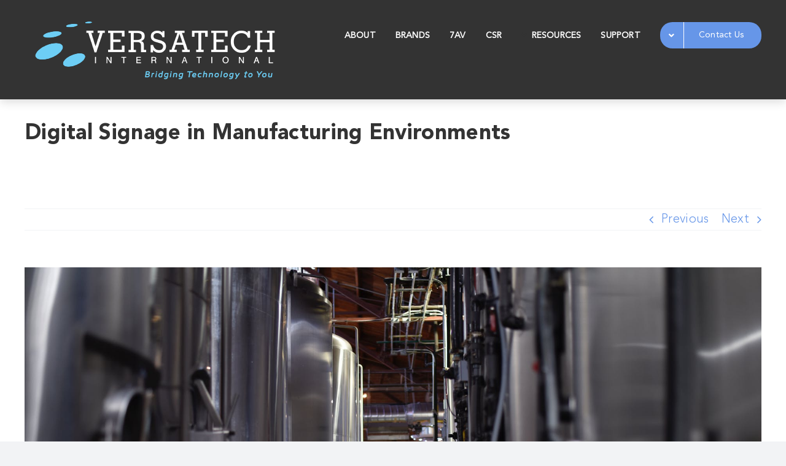

--- FILE ---
content_type: text/html; charset=UTF-8
request_url: https://versatech.com.ph/digital-signage-in-manufacturing/
body_size: 29220
content:
<!DOCTYPE html>
<html class="avada-html-layout-wide avada-html-header-position-top" lang="en-US" prefix="og: http://ogp.me/ns# fb: http://ogp.me/ns/fb#">
<head>
	<meta http-equiv="X-UA-Compatible" content="IE=edge" />
	<meta http-equiv="Content-Type" content="text/html; charset=utf-8"/>
	<meta name="viewport" content="width=device-width, initial-scale=1" />
	<meta name='robots' content='index, follow, max-image-preview:large, max-snippet:-1, max-video-preview:-1' />
	<style>img:is([sizes="auto" i], [sizes^="auto," i]) { contain-intrinsic-size: 3000px 1500px }</style>
	
	<!-- This site is optimized with the Yoast SEO Premium plugin v22.7 (Yoast SEO v22.8) - https://yoast.com/wordpress/plugins/seo/ -->
	<title>Digital Signage in Manufacturing Environments - Versatech</title>
	<meta name="description" content="Organizations looking to optimize manufacturing can benefit from digital signage. Here&#039;s a few roles digital signage can fulfill in manufacutring." />
	<link rel="canonical" href="https://versatech.com.ph/digital-signage-in-manufacturing/" />
	<meta property="og:locale" content="en_US" />
	<meta property="og:type" content="article" />
	<meta property="og:title" content="Digital Signage in Manufacturing Environments" />
	<meta property="og:description" content="Organizations looking to optimize manufacturing can benefit from digital signage. Here&#039;s a few roles digital signage can fulfill in manufacutring." />
	<meta property="og:url" content="https://versatech.com.ph/digital-signage-in-manufacturing/" />
	<meta property="og:site_name" content="Versatech" />
	<meta property="article:publisher" content="https://www.facebook.com/VersatechInternational/" />
	<meta property="article:published_time" content="2019-07-16T10:00:00+00:00" />
	<meta property="og:image" content="https://versatech.com.ph/wp-content/uploads/2019/07/Digital-signage-in-manufacturing.jpeg" />
	<meta property="og:image:width" content="1880" />
	<meta property="og:image:height" content="1255" />
	<meta property="og:image:type" content="image/jpeg" />
	<meta name="author" content="Rachel Go" />
	<meta name="twitter:card" content="summary_large_image" />
	<meta name="twitter:label1" content="Written by" />
	<meta name="twitter:data1" content="Rachel Go" />
	<meta name="twitter:label2" content="Est. reading time" />
	<meta name="twitter:data2" content="5 minutes" />
	<script type="application/ld+json" class="yoast-schema-graph">{"@context":"https://schema.org","@graph":[{"@type":"Article","@id":"https://versatech.com.ph/digital-signage-in-manufacturing/#article","isPartOf":{"@id":"https://versatech.com.ph/digital-signage-in-manufacturing/"},"author":{"name":"Rachel Go","@id":"https://versatech.com.ph/#/schema/person/abd76b50678ac37d04fbdae1ce9f51b4"},"headline":"Digital Signage in Manufacturing Environments","datePublished":"2019-07-16T10:00:00+00:00","dateModified":"2019-07-16T10:00:00+00:00","mainEntityOfPage":{"@id":"https://versatech.com.ph/digital-signage-in-manufacturing/"},"wordCount":981,"commentCount":0,"publisher":{"@id":"https://versatech.com.ph/#organization"},"image":{"@id":"https://versatech.com.ph/digital-signage-in-manufacturing/#primaryimage"},"thumbnailUrl":"https://versatech.com.ph/wp-content/uploads/2019/07/Digital-signage-in-manufacturing.jpeg","articleSection":["ICT Solutions","Technology"],"inLanguage":"en-US","potentialAction":[{"@type":"CommentAction","name":"Comment","target":["https://versatech.com.ph/digital-signage-in-manufacturing/#respond"]}]},{"@type":"WebPage","@id":"https://versatech.com.ph/digital-signage-in-manufacturing/","url":"https://versatech.com.ph/digital-signage-in-manufacturing/","name":"Digital Signage in Manufacturing Environments - Versatech","isPartOf":{"@id":"https://versatech.com.ph/#website"},"primaryImageOfPage":{"@id":"https://versatech.com.ph/digital-signage-in-manufacturing/#primaryimage"},"image":{"@id":"https://versatech.com.ph/digital-signage-in-manufacturing/#primaryimage"},"thumbnailUrl":"https://versatech.com.ph/wp-content/uploads/2019/07/Digital-signage-in-manufacturing.jpeg","datePublished":"2019-07-16T10:00:00+00:00","dateModified":"2019-07-16T10:00:00+00:00","description":"Organizations looking to optimize manufacturing can benefit from digital signage. Here's a few roles digital signage can fulfill in manufacutring.","breadcrumb":{"@id":"https://versatech.com.ph/digital-signage-in-manufacturing/#breadcrumb"},"inLanguage":"en-US","potentialAction":[{"@type":"ReadAction","target":["https://versatech.com.ph/digital-signage-in-manufacturing/"]}]},{"@type":"ImageObject","inLanguage":"en-US","@id":"https://versatech.com.ph/digital-signage-in-manufacturing/#primaryimage","url":"https://versatech.com.ph/wp-content/uploads/2019/07/Digital-signage-in-manufacturing.jpeg","contentUrl":"https://versatech.com.ph/wp-content/uploads/2019/07/Digital-signage-in-manufacturing.jpeg","width":1880,"height":1255},{"@type":"BreadcrumbList","@id":"https://versatech.com.ph/digital-signage-in-manufacturing/#breadcrumb","itemListElement":[{"@type":"ListItem","position":1,"name":"Home","item":"https://versatech.com.ph/"},{"@type":"ListItem","position":2,"name":"Digital Signage in Manufacturing Environments"}]},{"@type":"WebSite","@id":"https://versatech.com.ph/#website","url":"https://versatech.com.ph/","name":"Versatech International Inc.","description":"IT/AV and U&amp;C Solutions-Based Distribution Company","publisher":{"@id":"https://versatech.com.ph/#organization"},"potentialAction":[{"@type":"SearchAction","target":{"@type":"EntryPoint","urlTemplate":"https://versatech.com.ph/?s={search_term_string}"},"query-input":"required name=search_term_string"}],"inLanguage":"en-US"},{"@type":"Organization","@id":"https://versatech.com.ph/#organization","name":"Versatech International","url":"https://versatech.com.ph/","logo":{"@type":"ImageObject","inLanguage":"en-US","@id":"https://versatech.com.ph/#/schema/logo/image/","url":"https://versatech.com.ph/wp-content/uploads/2023/01/Versatech_Logo_44232.png","contentUrl":"https://versatech.com.ph/wp-content/uploads/2023/01/Versatech_Logo_44232.png","width":400,"height":99,"caption":"Versatech International"},"image":{"@id":"https://versatech.com.ph/#/schema/logo/image/"},"sameAs":["https://www.facebook.com/VersatechInternational/"]},{"@type":"Person","@id":"https://versatech.com.ph/#/schema/person/abd76b50678ac37d04fbdae1ce9f51b4","name":"Rachel Go","image":{"@type":"ImageObject","inLanguage":"en-US","@id":"https://versatech.com.ph/#/schema/person/image/","url":"https://secure.gravatar.com/avatar/?s=96&d=mm&r=g","contentUrl":"https://secure.gravatar.com/avatar/?s=96&d=mm&r=g","caption":"Rachel Go"},"url":"https://versatech.com.ph/author/rachel-go/"}]}</script>
	<!-- / Yoast SEO Premium plugin. -->


<link rel='dns-prefetch' href='//js.hs-scripts.com' />
<link rel="alternate" type="application/rss+xml" title="Versatech &raquo; Feed" href="https://versatech.com.ph/feed/" />
<link rel="alternate" type="application/rss+xml" title="Versatech &raquo; Comments Feed" href="https://versatech.com.ph/comments/feed/" />
					<link rel="shortcut icon" href="https://versatech.com.ph/wp-content/uploads/2022/10/FAVICON_Versatech-01.png" type="image/x-icon" />
		
		
		
				<link rel="alternate" type="application/rss+xml" title="Versatech &raquo; Digital Signage in Manufacturing Environments Comments Feed" href="https://versatech.com.ph/digital-signage-in-manufacturing/feed/" />
					<meta name="description" content="Digital signage is traditionally used in advertising environments, but as technology gets smarter, Internet of Things becomes the norm, and mobile devices proliferate, it’s increasingly valuable in other industries as well. Manufacturing is one of those industries, where digital signage adds value on the work floor by enhancing communication, productivity, and management.

Organizations looking to optimize"/>
				
		<meta property="og:locale" content="en_US"/>
		<meta property="og:type" content="article"/>
		<meta property="og:site_name" content="Versatech"/>
		<meta property="og:title" content="Digital Signage in Manufacturing Environments - Versatech"/>
				<meta property="og:description" content="Digital signage is traditionally used in advertising environments, but as technology gets smarter, Internet of Things becomes the norm, and mobile devices proliferate, it’s increasingly valuable in other industries as well. Manufacturing is one of those industries, where digital signage adds value on the work floor by enhancing communication, productivity, and management.

Organizations looking to optimize"/>
				<meta property="og:url" content="https://versatech.com.ph/digital-signage-in-manufacturing/"/>
										<meta property="article:published_time" content="2019-07-16T10:00:00+08:00"/>
											<meta name="author" content="Rachel Go"/>
								<meta property="og:image" content="https://versatech.com.ph/wp-content/uploads/2019/07/Digital-signage-in-manufacturing.jpeg"/>
		<meta property="og:image:width" content="1880"/>
		<meta property="og:image:height" content="1255"/>
		<meta property="og:image:type" content="image/jpeg"/>
						<!-- This site uses the Google Analytics by MonsterInsights plugin v9.11.1 - Using Analytics tracking - https://www.monsterinsights.com/ -->
							<script src="//www.googletagmanager.com/gtag/js?id=G-PDJ13VRRVC"  data-cfasync="false" data-wpfc-render="false" type="text/javascript" async></script>
			<script data-cfasync="false" data-wpfc-render="false" type="text/javascript">
				var mi_version = '9.11.1';
				var mi_track_user = true;
				var mi_no_track_reason = '';
								var MonsterInsightsDefaultLocations = {"page_location":"https:\/\/versatech.com.ph\/digital-signage-in-manufacturing\/"};
								MonsterInsightsDefaultLocations.page_location = window.location.href;
								if ( typeof MonsterInsightsPrivacyGuardFilter === 'function' ) {
					var MonsterInsightsLocations = (typeof MonsterInsightsExcludeQuery === 'object') ? MonsterInsightsPrivacyGuardFilter( MonsterInsightsExcludeQuery ) : MonsterInsightsPrivacyGuardFilter( MonsterInsightsDefaultLocations );
				} else {
					var MonsterInsightsLocations = (typeof MonsterInsightsExcludeQuery === 'object') ? MonsterInsightsExcludeQuery : MonsterInsightsDefaultLocations;
				}

								var disableStrs = [
										'ga-disable-G-PDJ13VRRVC',
									];

				/* Function to detect opted out users */
				function __gtagTrackerIsOptedOut() {
					for (var index = 0; index < disableStrs.length; index++) {
						if (document.cookie.indexOf(disableStrs[index] + '=true') > -1) {
							return true;
						}
					}

					return false;
				}

				/* Disable tracking if the opt-out cookie exists. */
				if (__gtagTrackerIsOptedOut()) {
					for (var index = 0; index < disableStrs.length; index++) {
						window[disableStrs[index]] = true;
					}
				}

				/* Opt-out function */
				function __gtagTrackerOptout() {
					for (var index = 0; index < disableStrs.length; index++) {
						document.cookie = disableStrs[index] + '=true; expires=Thu, 31 Dec 2099 23:59:59 UTC; path=/';
						window[disableStrs[index]] = true;
					}
				}

				if ('undefined' === typeof gaOptout) {
					function gaOptout() {
						__gtagTrackerOptout();
					}
				}
								window.dataLayer = window.dataLayer || [];

				window.MonsterInsightsDualTracker = {
					helpers: {},
					trackers: {},
				};
				if (mi_track_user) {
					function __gtagDataLayer() {
						dataLayer.push(arguments);
					}

					function __gtagTracker(type, name, parameters) {
						if (!parameters) {
							parameters = {};
						}

						if (parameters.send_to) {
							__gtagDataLayer.apply(null, arguments);
							return;
						}

						if (type === 'event') {
														parameters.send_to = monsterinsights_frontend.v4_id;
							var hookName = name;
							if (typeof parameters['event_category'] !== 'undefined') {
								hookName = parameters['event_category'] + ':' + name;
							}

							if (typeof MonsterInsightsDualTracker.trackers[hookName] !== 'undefined') {
								MonsterInsightsDualTracker.trackers[hookName](parameters);
							} else {
								__gtagDataLayer('event', name, parameters);
							}
							
						} else {
							__gtagDataLayer.apply(null, arguments);
						}
					}

					__gtagTracker('js', new Date());
					__gtagTracker('set', {
						'developer_id.dZGIzZG': true,
											});
					if ( MonsterInsightsLocations.page_location ) {
						__gtagTracker('set', MonsterInsightsLocations);
					}
										__gtagTracker('config', 'G-PDJ13VRRVC', {"forceSSL":"true","link_attribution":"true"} );
										window.gtag = __gtagTracker;										(function () {
						/* https://developers.google.com/analytics/devguides/collection/analyticsjs/ */
						/* ga and __gaTracker compatibility shim. */
						var noopfn = function () {
							return null;
						};
						var newtracker = function () {
							return new Tracker();
						};
						var Tracker = function () {
							return null;
						};
						var p = Tracker.prototype;
						p.get = noopfn;
						p.set = noopfn;
						p.send = function () {
							var args = Array.prototype.slice.call(arguments);
							args.unshift('send');
							__gaTracker.apply(null, args);
						};
						var __gaTracker = function () {
							var len = arguments.length;
							if (len === 0) {
								return;
							}
							var f = arguments[len - 1];
							if (typeof f !== 'object' || f === null || typeof f.hitCallback !== 'function') {
								if ('send' === arguments[0]) {
									var hitConverted, hitObject = false, action;
									if ('event' === arguments[1]) {
										if ('undefined' !== typeof arguments[3]) {
											hitObject = {
												'eventAction': arguments[3],
												'eventCategory': arguments[2],
												'eventLabel': arguments[4],
												'value': arguments[5] ? arguments[5] : 1,
											}
										}
									}
									if ('pageview' === arguments[1]) {
										if ('undefined' !== typeof arguments[2]) {
											hitObject = {
												'eventAction': 'page_view',
												'page_path': arguments[2],
											}
										}
									}
									if (typeof arguments[2] === 'object') {
										hitObject = arguments[2];
									}
									if (typeof arguments[5] === 'object') {
										Object.assign(hitObject, arguments[5]);
									}
									if ('undefined' !== typeof arguments[1].hitType) {
										hitObject = arguments[1];
										if ('pageview' === hitObject.hitType) {
											hitObject.eventAction = 'page_view';
										}
									}
									if (hitObject) {
										action = 'timing' === arguments[1].hitType ? 'timing_complete' : hitObject.eventAction;
										hitConverted = mapArgs(hitObject);
										__gtagTracker('event', action, hitConverted);
									}
								}
								return;
							}

							function mapArgs(args) {
								var arg, hit = {};
								var gaMap = {
									'eventCategory': 'event_category',
									'eventAction': 'event_action',
									'eventLabel': 'event_label',
									'eventValue': 'event_value',
									'nonInteraction': 'non_interaction',
									'timingCategory': 'event_category',
									'timingVar': 'name',
									'timingValue': 'value',
									'timingLabel': 'event_label',
									'page': 'page_path',
									'location': 'page_location',
									'title': 'page_title',
									'referrer' : 'page_referrer',
								};
								for (arg in args) {
																		if (!(!args.hasOwnProperty(arg) || !gaMap.hasOwnProperty(arg))) {
										hit[gaMap[arg]] = args[arg];
									} else {
										hit[arg] = args[arg];
									}
								}
								return hit;
							}

							try {
								f.hitCallback();
							} catch (ex) {
							}
						};
						__gaTracker.create = newtracker;
						__gaTracker.getByName = newtracker;
						__gaTracker.getAll = function () {
							return [];
						};
						__gaTracker.remove = noopfn;
						__gaTracker.loaded = true;
						window['__gaTracker'] = __gaTracker;
					})();
									} else {
										console.log("");
					(function () {
						function __gtagTracker() {
							return null;
						}

						window['__gtagTracker'] = __gtagTracker;
						window['gtag'] = __gtagTracker;
					})();
									}
			</script>
							<!-- / Google Analytics by MonsterInsights -->
		<script type="text/javascript">
/* <![CDATA[ */
window._wpemojiSettings = {"baseUrl":"https:\/\/s.w.org\/images\/core\/emoji\/16.0.1\/72x72\/","ext":".png","svgUrl":"https:\/\/s.w.org\/images\/core\/emoji\/16.0.1\/svg\/","svgExt":".svg","source":{"concatemoji":"https:\/\/versatech.com.ph\/wp-includes\/js\/wp-emoji-release.min.js?ver=6.8.3"}};
/*! This file is auto-generated */
!function(s,n){var o,i,e;function c(e){try{var t={supportTests:e,timestamp:(new Date).valueOf()};sessionStorage.setItem(o,JSON.stringify(t))}catch(e){}}function p(e,t,n){e.clearRect(0,0,e.canvas.width,e.canvas.height),e.fillText(t,0,0);var t=new Uint32Array(e.getImageData(0,0,e.canvas.width,e.canvas.height).data),a=(e.clearRect(0,0,e.canvas.width,e.canvas.height),e.fillText(n,0,0),new Uint32Array(e.getImageData(0,0,e.canvas.width,e.canvas.height).data));return t.every(function(e,t){return e===a[t]})}function u(e,t){e.clearRect(0,0,e.canvas.width,e.canvas.height),e.fillText(t,0,0);for(var n=e.getImageData(16,16,1,1),a=0;a<n.data.length;a++)if(0!==n.data[a])return!1;return!0}function f(e,t,n,a){switch(t){case"flag":return n(e,"\ud83c\udff3\ufe0f\u200d\u26a7\ufe0f","\ud83c\udff3\ufe0f\u200b\u26a7\ufe0f")?!1:!n(e,"\ud83c\udde8\ud83c\uddf6","\ud83c\udde8\u200b\ud83c\uddf6")&&!n(e,"\ud83c\udff4\udb40\udc67\udb40\udc62\udb40\udc65\udb40\udc6e\udb40\udc67\udb40\udc7f","\ud83c\udff4\u200b\udb40\udc67\u200b\udb40\udc62\u200b\udb40\udc65\u200b\udb40\udc6e\u200b\udb40\udc67\u200b\udb40\udc7f");case"emoji":return!a(e,"\ud83e\udedf")}return!1}function g(e,t,n,a){var r="undefined"!=typeof WorkerGlobalScope&&self instanceof WorkerGlobalScope?new OffscreenCanvas(300,150):s.createElement("canvas"),o=r.getContext("2d",{willReadFrequently:!0}),i=(o.textBaseline="top",o.font="600 32px Arial",{});return e.forEach(function(e){i[e]=t(o,e,n,a)}),i}function t(e){var t=s.createElement("script");t.src=e,t.defer=!0,s.head.appendChild(t)}"undefined"!=typeof Promise&&(o="wpEmojiSettingsSupports",i=["flag","emoji"],n.supports={everything:!0,everythingExceptFlag:!0},e=new Promise(function(e){s.addEventListener("DOMContentLoaded",e,{once:!0})}),new Promise(function(t){var n=function(){try{var e=JSON.parse(sessionStorage.getItem(o));if("object"==typeof e&&"number"==typeof e.timestamp&&(new Date).valueOf()<e.timestamp+604800&&"object"==typeof e.supportTests)return e.supportTests}catch(e){}return null}();if(!n){if("undefined"!=typeof Worker&&"undefined"!=typeof OffscreenCanvas&&"undefined"!=typeof URL&&URL.createObjectURL&&"undefined"!=typeof Blob)try{var e="postMessage("+g.toString()+"("+[JSON.stringify(i),f.toString(),p.toString(),u.toString()].join(",")+"));",a=new Blob([e],{type:"text/javascript"}),r=new Worker(URL.createObjectURL(a),{name:"wpTestEmojiSupports"});return void(r.onmessage=function(e){c(n=e.data),r.terminate(),t(n)})}catch(e){}c(n=g(i,f,p,u))}t(n)}).then(function(e){for(var t in e)n.supports[t]=e[t],n.supports.everything=n.supports.everything&&n.supports[t],"flag"!==t&&(n.supports.everythingExceptFlag=n.supports.everythingExceptFlag&&n.supports[t]);n.supports.everythingExceptFlag=n.supports.everythingExceptFlag&&!n.supports.flag,n.DOMReady=!1,n.readyCallback=function(){n.DOMReady=!0}}).then(function(){return e}).then(function(){var e;n.supports.everything||(n.readyCallback(),(e=n.source||{}).concatemoji?t(e.concatemoji):e.wpemoji&&e.twemoji&&(t(e.twemoji),t(e.wpemoji)))}))}((window,document),window._wpemojiSettings);
/* ]]> */
</script>
<style id='wp-emoji-styles-inline-css' type='text/css'>

	img.wp-smiley, img.emoji {
		display: inline !important;
		border: none !important;
		box-shadow: none !important;
		height: 1em !important;
		width: 1em !important;
		margin: 0 0.07em !important;
		vertical-align: -0.1em !important;
		background: none !important;
		padding: 0 !important;
	}
</style>
<link rel='stylesheet' id='wp-block-library-css' href='https://versatech.com.ph/wp-includes/css/dist/block-library/style.min.css?ver=6.8.3' type='text/css' media='all' />
<style id='wp-block-library-theme-inline-css' type='text/css'>
.wp-block-audio :where(figcaption){color:#555;font-size:13px;text-align:center}.is-dark-theme .wp-block-audio :where(figcaption){color:#ffffffa6}.wp-block-audio{margin:0 0 1em}.wp-block-code{border:1px solid #ccc;border-radius:4px;font-family:Menlo,Consolas,monaco,monospace;padding:.8em 1em}.wp-block-embed :where(figcaption){color:#555;font-size:13px;text-align:center}.is-dark-theme .wp-block-embed :where(figcaption){color:#ffffffa6}.wp-block-embed{margin:0 0 1em}.blocks-gallery-caption{color:#555;font-size:13px;text-align:center}.is-dark-theme .blocks-gallery-caption{color:#ffffffa6}:root :where(.wp-block-image figcaption){color:#555;font-size:13px;text-align:center}.is-dark-theme :root :where(.wp-block-image figcaption){color:#ffffffa6}.wp-block-image{margin:0 0 1em}.wp-block-pullquote{border-bottom:4px solid;border-top:4px solid;color:currentColor;margin-bottom:1.75em}.wp-block-pullquote cite,.wp-block-pullquote footer,.wp-block-pullquote__citation{color:currentColor;font-size:.8125em;font-style:normal;text-transform:uppercase}.wp-block-quote{border-left:.25em solid;margin:0 0 1.75em;padding-left:1em}.wp-block-quote cite,.wp-block-quote footer{color:currentColor;font-size:.8125em;font-style:normal;position:relative}.wp-block-quote:where(.has-text-align-right){border-left:none;border-right:.25em solid;padding-left:0;padding-right:1em}.wp-block-quote:where(.has-text-align-center){border:none;padding-left:0}.wp-block-quote.is-large,.wp-block-quote.is-style-large,.wp-block-quote:where(.is-style-plain){border:none}.wp-block-search .wp-block-search__label{font-weight:700}.wp-block-search__button{border:1px solid #ccc;padding:.375em .625em}:where(.wp-block-group.has-background){padding:1.25em 2.375em}.wp-block-separator.has-css-opacity{opacity:.4}.wp-block-separator{border:none;border-bottom:2px solid;margin-left:auto;margin-right:auto}.wp-block-separator.has-alpha-channel-opacity{opacity:1}.wp-block-separator:not(.is-style-wide):not(.is-style-dots){width:100px}.wp-block-separator.has-background:not(.is-style-dots){border-bottom:none;height:1px}.wp-block-separator.has-background:not(.is-style-wide):not(.is-style-dots){height:2px}.wp-block-table{margin:0 0 1em}.wp-block-table td,.wp-block-table th{word-break:normal}.wp-block-table :where(figcaption){color:#555;font-size:13px;text-align:center}.is-dark-theme .wp-block-table :where(figcaption){color:#ffffffa6}.wp-block-video :where(figcaption){color:#555;font-size:13px;text-align:center}.is-dark-theme .wp-block-video :where(figcaption){color:#ffffffa6}.wp-block-video{margin:0 0 1em}:root :where(.wp-block-template-part.has-background){margin-bottom:0;margin-top:0;padding:1.25em 2.375em}
</style>
<style id='classic-theme-styles-inline-css' type='text/css'>
/*! This file is auto-generated */
.wp-block-button__link{color:#fff;background-color:#32373c;border-radius:9999px;box-shadow:none;text-decoration:none;padding:calc(.667em + 2px) calc(1.333em + 2px);font-size:1.125em}.wp-block-file__button{background:#32373c;color:#fff;text-decoration:none}
</style>
<link rel='stylesheet' id='dlp-login-forms-css' href='https://versatech.com.ph/wp-content/plugins/document-library-pro/assets/css/dlp-login-forms.css?ver=3.0.3' type='text/css' media='all' />
<style id='global-styles-inline-css' type='text/css'>
:root{--wp--preset--aspect-ratio--square: 1;--wp--preset--aspect-ratio--4-3: 4/3;--wp--preset--aspect-ratio--3-4: 3/4;--wp--preset--aspect-ratio--3-2: 3/2;--wp--preset--aspect-ratio--2-3: 2/3;--wp--preset--aspect-ratio--16-9: 16/9;--wp--preset--aspect-ratio--9-16: 9/16;--wp--preset--color--black: #000000;--wp--preset--color--cyan-bluish-gray: #abb8c3;--wp--preset--color--white: #ffffff;--wp--preset--color--pale-pink: #f78da7;--wp--preset--color--vivid-red: #cf2e2e;--wp--preset--color--luminous-vivid-orange: #ff6900;--wp--preset--color--luminous-vivid-amber: #fcb900;--wp--preset--color--light-green-cyan: #7bdcb5;--wp--preset--color--vivid-green-cyan: #00d084;--wp--preset--color--pale-cyan-blue: #8ed1fc;--wp--preset--color--vivid-cyan-blue: #0693e3;--wp--preset--color--vivid-purple: #9b51e0;--wp--preset--color--awb-color-1: #ffffff;--wp--preset--color--awb-color-2: #f9f9fb;--wp--preset--color--awb-color-3: #f2f3f5;--wp--preset--color--awb-color-4: #65bd7d;--wp--preset--color--awb-color-5: #6696e8;--wp--preset--color--awb-color-6: #333333;--wp--preset--color--awb-color-7: #212326;--wp--preset--color--awb-color-8: #141617;--wp--preset--color--awb-color-custom-1: #6dcdf5;--wp--preset--gradient--vivid-cyan-blue-to-vivid-purple: linear-gradient(135deg,rgba(6,147,227,1) 0%,rgb(155,81,224) 100%);--wp--preset--gradient--light-green-cyan-to-vivid-green-cyan: linear-gradient(135deg,rgb(122,220,180) 0%,rgb(0,208,130) 100%);--wp--preset--gradient--luminous-vivid-amber-to-luminous-vivid-orange: linear-gradient(135deg,rgba(252,185,0,1) 0%,rgba(255,105,0,1) 100%);--wp--preset--gradient--luminous-vivid-orange-to-vivid-red: linear-gradient(135deg,rgba(255,105,0,1) 0%,rgb(207,46,46) 100%);--wp--preset--gradient--very-light-gray-to-cyan-bluish-gray: linear-gradient(135deg,rgb(238,238,238) 0%,rgb(169,184,195) 100%);--wp--preset--gradient--cool-to-warm-spectrum: linear-gradient(135deg,rgb(74,234,220) 0%,rgb(151,120,209) 20%,rgb(207,42,186) 40%,rgb(238,44,130) 60%,rgb(251,105,98) 80%,rgb(254,248,76) 100%);--wp--preset--gradient--blush-light-purple: linear-gradient(135deg,rgb(255,206,236) 0%,rgb(152,150,240) 100%);--wp--preset--gradient--blush-bordeaux: linear-gradient(135deg,rgb(254,205,165) 0%,rgb(254,45,45) 50%,rgb(107,0,62) 100%);--wp--preset--gradient--luminous-dusk: linear-gradient(135deg,rgb(255,203,112) 0%,rgb(199,81,192) 50%,rgb(65,88,208) 100%);--wp--preset--gradient--pale-ocean: linear-gradient(135deg,rgb(255,245,203) 0%,rgb(182,227,212) 50%,rgb(51,167,181) 100%);--wp--preset--gradient--electric-grass: linear-gradient(135deg,rgb(202,248,128) 0%,rgb(113,206,126) 100%);--wp--preset--gradient--midnight: linear-gradient(135deg,rgb(2,3,129) 0%,rgb(40,116,252) 100%);--wp--preset--font-size--small: 15px;--wp--preset--font-size--medium: 20px;--wp--preset--font-size--large: 30px;--wp--preset--font-size--x-large: 42px;--wp--preset--font-size--normal: 20px;--wp--preset--font-size--xlarge: 40px;--wp--preset--font-size--huge: 60px;--wp--preset--spacing--20: 0.44rem;--wp--preset--spacing--30: 0.67rem;--wp--preset--spacing--40: 1rem;--wp--preset--spacing--50: 1.5rem;--wp--preset--spacing--60: 2.25rem;--wp--preset--spacing--70: 3.38rem;--wp--preset--spacing--80: 5.06rem;--wp--preset--shadow--natural: 6px 6px 9px rgba(0, 0, 0, 0.2);--wp--preset--shadow--deep: 12px 12px 50px rgba(0, 0, 0, 0.4);--wp--preset--shadow--sharp: 6px 6px 0px rgba(0, 0, 0, 0.2);--wp--preset--shadow--outlined: 6px 6px 0px -3px rgba(255, 255, 255, 1), 6px 6px rgba(0, 0, 0, 1);--wp--preset--shadow--crisp: 6px 6px 0px rgba(0, 0, 0, 1);}:where(.is-layout-flex){gap: 0.5em;}:where(.is-layout-grid){gap: 0.5em;}body .is-layout-flex{display: flex;}.is-layout-flex{flex-wrap: wrap;align-items: center;}.is-layout-flex > :is(*, div){margin: 0;}body .is-layout-grid{display: grid;}.is-layout-grid > :is(*, div){margin: 0;}:where(.wp-block-columns.is-layout-flex){gap: 2em;}:where(.wp-block-columns.is-layout-grid){gap: 2em;}:where(.wp-block-post-template.is-layout-flex){gap: 1.25em;}:where(.wp-block-post-template.is-layout-grid){gap: 1.25em;}.has-black-color{color: var(--wp--preset--color--black) !important;}.has-cyan-bluish-gray-color{color: var(--wp--preset--color--cyan-bluish-gray) !important;}.has-white-color{color: var(--wp--preset--color--white) !important;}.has-pale-pink-color{color: var(--wp--preset--color--pale-pink) !important;}.has-vivid-red-color{color: var(--wp--preset--color--vivid-red) !important;}.has-luminous-vivid-orange-color{color: var(--wp--preset--color--luminous-vivid-orange) !important;}.has-luminous-vivid-amber-color{color: var(--wp--preset--color--luminous-vivid-amber) !important;}.has-light-green-cyan-color{color: var(--wp--preset--color--light-green-cyan) !important;}.has-vivid-green-cyan-color{color: var(--wp--preset--color--vivid-green-cyan) !important;}.has-pale-cyan-blue-color{color: var(--wp--preset--color--pale-cyan-blue) !important;}.has-vivid-cyan-blue-color{color: var(--wp--preset--color--vivid-cyan-blue) !important;}.has-vivid-purple-color{color: var(--wp--preset--color--vivid-purple) !important;}.has-black-background-color{background-color: var(--wp--preset--color--black) !important;}.has-cyan-bluish-gray-background-color{background-color: var(--wp--preset--color--cyan-bluish-gray) !important;}.has-white-background-color{background-color: var(--wp--preset--color--white) !important;}.has-pale-pink-background-color{background-color: var(--wp--preset--color--pale-pink) !important;}.has-vivid-red-background-color{background-color: var(--wp--preset--color--vivid-red) !important;}.has-luminous-vivid-orange-background-color{background-color: var(--wp--preset--color--luminous-vivid-orange) !important;}.has-luminous-vivid-amber-background-color{background-color: var(--wp--preset--color--luminous-vivid-amber) !important;}.has-light-green-cyan-background-color{background-color: var(--wp--preset--color--light-green-cyan) !important;}.has-vivid-green-cyan-background-color{background-color: var(--wp--preset--color--vivid-green-cyan) !important;}.has-pale-cyan-blue-background-color{background-color: var(--wp--preset--color--pale-cyan-blue) !important;}.has-vivid-cyan-blue-background-color{background-color: var(--wp--preset--color--vivid-cyan-blue) !important;}.has-vivid-purple-background-color{background-color: var(--wp--preset--color--vivid-purple) !important;}.has-black-border-color{border-color: var(--wp--preset--color--black) !important;}.has-cyan-bluish-gray-border-color{border-color: var(--wp--preset--color--cyan-bluish-gray) !important;}.has-white-border-color{border-color: var(--wp--preset--color--white) !important;}.has-pale-pink-border-color{border-color: var(--wp--preset--color--pale-pink) !important;}.has-vivid-red-border-color{border-color: var(--wp--preset--color--vivid-red) !important;}.has-luminous-vivid-orange-border-color{border-color: var(--wp--preset--color--luminous-vivid-orange) !important;}.has-luminous-vivid-amber-border-color{border-color: var(--wp--preset--color--luminous-vivid-amber) !important;}.has-light-green-cyan-border-color{border-color: var(--wp--preset--color--light-green-cyan) !important;}.has-vivid-green-cyan-border-color{border-color: var(--wp--preset--color--vivid-green-cyan) !important;}.has-pale-cyan-blue-border-color{border-color: var(--wp--preset--color--pale-cyan-blue) !important;}.has-vivid-cyan-blue-border-color{border-color: var(--wp--preset--color--vivid-cyan-blue) !important;}.has-vivid-purple-border-color{border-color: var(--wp--preset--color--vivid-purple) !important;}.has-vivid-cyan-blue-to-vivid-purple-gradient-background{background: var(--wp--preset--gradient--vivid-cyan-blue-to-vivid-purple) !important;}.has-light-green-cyan-to-vivid-green-cyan-gradient-background{background: var(--wp--preset--gradient--light-green-cyan-to-vivid-green-cyan) !important;}.has-luminous-vivid-amber-to-luminous-vivid-orange-gradient-background{background: var(--wp--preset--gradient--luminous-vivid-amber-to-luminous-vivid-orange) !important;}.has-luminous-vivid-orange-to-vivid-red-gradient-background{background: var(--wp--preset--gradient--luminous-vivid-orange-to-vivid-red) !important;}.has-very-light-gray-to-cyan-bluish-gray-gradient-background{background: var(--wp--preset--gradient--very-light-gray-to-cyan-bluish-gray) !important;}.has-cool-to-warm-spectrum-gradient-background{background: var(--wp--preset--gradient--cool-to-warm-spectrum) !important;}.has-blush-light-purple-gradient-background{background: var(--wp--preset--gradient--blush-light-purple) !important;}.has-blush-bordeaux-gradient-background{background: var(--wp--preset--gradient--blush-bordeaux) !important;}.has-luminous-dusk-gradient-background{background: var(--wp--preset--gradient--luminous-dusk) !important;}.has-pale-ocean-gradient-background{background: var(--wp--preset--gradient--pale-ocean) !important;}.has-electric-grass-gradient-background{background: var(--wp--preset--gradient--electric-grass) !important;}.has-midnight-gradient-background{background: var(--wp--preset--gradient--midnight) !important;}.has-small-font-size{font-size: var(--wp--preset--font-size--small) !important;}.has-medium-font-size{font-size: var(--wp--preset--font-size--medium) !important;}.has-large-font-size{font-size: var(--wp--preset--font-size--large) !important;}.has-x-large-font-size{font-size: var(--wp--preset--font-size--x-large) !important;}
:where(.wp-block-post-template.is-layout-flex){gap: 1.25em;}:where(.wp-block-post-template.is-layout-grid){gap: 1.25em;}
:where(.wp-block-columns.is-layout-flex){gap: 2em;}:where(.wp-block-columns.is-layout-grid){gap: 2em;}
:root :where(.wp-block-pullquote){font-size: 1.5em;line-height: 1.6;}
</style>
<link rel='stylesheet' id='sr7css-css' href='//versatech.com.ph/wp-content/plugins/revslider/public/css/sr7.css?ver=6.7.12' type='text/css' media='all' />
<link rel='stylesheet' id='dearpdf-style-css' href='https://versatech.com.ph/wp-content/plugins/dearpdf-lite/assets/css/dearpdf.min.css?ver=2.0.38' type='text/css' media='all' />
<link rel='stylesheet' id='child-style-css' href='https://versatech.com.ph/wp-content/themes/Avada-Child-Theme/style.css?ver=6.8.3' type='text/css' media='all' />
<style id='posts-table-pro-head-inline-css' type='text/css'>
table.posts-data-table { visibility: hidden; }
</style>
<style id='isimb-6310-head-css-inline-css' type='text/css'>
.isimb-6310-main-svg, .isimb-6310-hover-content, .isimb-6310-modal-content{display: none}
</style>
<link rel='stylesheet' id='fusion-dynamic-css-css' href='https://versatech.com.ph/wp-content/uploads/fusion-styles/a4c771950cc76f4ccea620336cd07439.min.css?ver=3.11.7' type='text/css' media='all' />
<script type="text/javascript" src="https://versatech.com.ph/wp-content/plugins/google-analytics-for-wordpress/assets/js/frontend-gtag.min.js?ver=9.11.1" id="monsterinsights-frontend-script-js" async="async" data-wp-strategy="async"></script>
<script data-cfasync="false" data-wpfc-render="false" type="text/javascript" id='monsterinsights-frontend-script-js-extra'>/* <![CDATA[ */
var monsterinsights_frontend = {"js_events_tracking":"true","download_extensions":"doc,pdf,ppt,zip,xls,docx,pptx,xlsx","inbound_paths":"[{\"path\":\"\\\/go\\\/\",\"label\":\"affiliate\"},{\"path\":\"\\\/recommend\\\/\",\"label\":\"affiliate\"}]","home_url":"https:\/\/versatech.com.ph","hash_tracking":"false","v4_id":"G-PDJ13VRRVC"};/* ]]> */
</script>
<script type="text/javascript" src="https://versatech.com.ph/wp-includes/js/jquery/jquery.min.js?ver=3.7.1" id="jquery-core-js"></script>
<script type="text/javascript" src="https://versatech.com.ph/wp-includes/js/jquery/jquery-migrate.min.js?ver=3.4.1" id="jquery-migrate-js"></script>
<script type="text/javascript" src="//versatech.com.ph/wp-content/plugins/revslider/public/js/libs/tptools.js?ver=6.7.12" id="_tpt-js" async="async" data-wp-strategy="async"></script>
<script type="text/javascript" src="//versatech.com.ph/wp-content/plugins/revslider/public/js/sr7.js?ver=6.7.12" id="sr7-js" async="async" data-wp-strategy="async"></script>
<link rel="https://api.w.org/" href="https://versatech.com.ph/wp-json/" /><link rel="alternate" title="JSON" type="application/json" href="https://versatech.com.ph/wp-json/wp/v2/posts/2876" /><link rel="EditURI" type="application/rsd+xml" title="RSD" href="https://versatech.com.ph/xmlrpc.php?rsd" />
<link rel='shortlink' href='https://versatech.com.ph/?p=2876' />
<link rel="alternate" title="oEmbed (JSON)" type="application/json+oembed" href="https://versatech.com.ph/wp-json/oembed/1.0/embed?url=https%3A%2F%2Fversatech.com.ph%2Fdigital-signage-in-manufacturing%2F" />
<link rel="alternate" title="oEmbed (XML)" type="text/xml+oembed" href="https://versatech.com.ph/wp-json/oembed/1.0/embed?url=https%3A%2F%2Fversatech.com.ph%2Fdigital-signage-in-manufacturing%2F&#038;format=xml" />
			<!-- DO NOT COPY THIS SNIPPET! Start of Page Analytics Tracking for HubSpot WordPress plugin v11.1.11-->
			<script class="hsq-set-content-id" data-content-id="blog-post">
				var _hsq = _hsq || [];
				_hsq.push(["setContentType", "blog-post"]);
			</script>
			<!-- DO NOT COPY THIS SNIPPET! End of Page Analytics Tracking for HubSpot WordPress plugin -->
			<link rel="preconnect" href="https://fonts.googleapis.com">
<link rel="preconnect" href="https://fonts.gstatic.com/" crossorigin>
<meta name="generator" content="Powered by Slider Revolution 6.7.12 - responsive, Mobile-Friendly Slider Plugin for WordPress with comfortable drag and drop interface." />
<link rel="preload" href="https://versatech.com.ph/wp-content/themes/Avada/includes/lib/assets/fonts/icomoon/awb-icons.woff" as="font" type="font/woff" crossorigin><link rel="preload" href="//versatech.com.ph/wp-content/themes/Avada/includes/lib/assets/fonts/fontawesome/webfonts/fa-brands-400.woff2" as="font" type="font/woff2" crossorigin><link rel="preload" href="//versatech.com.ph/wp-content/themes/Avada/includes/lib/assets/fonts/fontawesome/webfonts/fa-regular-400.woff2" as="font" type="font/woff2" crossorigin><link rel="preload" href="//versatech.com.ph/wp-content/themes/Avada/includes/lib/assets/fonts/fontawesome/webfonts/fa-solid-900.woff2" as="font" type="font/woff2" crossorigin><style type="text/css" id="css-fb-visibility">@media screen and (max-width: 640px){.fusion-no-small-visibility{display:none !important;}body .sm-text-align-center{text-align:center !important;}body .sm-text-align-left{text-align:left !important;}body .sm-text-align-right{text-align:right !important;}body .sm-flex-align-center{justify-content:center !important;}body .sm-flex-align-flex-start{justify-content:flex-start !important;}body .sm-flex-align-flex-end{justify-content:flex-end !important;}body .sm-mx-auto{margin-left:auto !important;margin-right:auto !important;}body .sm-ml-auto{margin-left:auto !important;}body .sm-mr-auto{margin-right:auto !important;}body .fusion-absolute-position-small{position:absolute;top:auto;width:100%;}.awb-sticky.awb-sticky-small{ position: sticky; top: var(--awb-sticky-offset,0); }}@media screen and (min-width: 641px) and (max-width: 1024px){.fusion-no-medium-visibility{display:none !important;}body .md-text-align-center{text-align:center !important;}body .md-text-align-left{text-align:left !important;}body .md-text-align-right{text-align:right !important;}body .md-flex-align-center{justify-content:center !important;}body .md-flex-align-flex-start{justify-content:flex-start !important;}body .md-flex-align-flex-end{justify-content:flex-end !important;}body .md-mx-auto{margin-left:auto !important;margin-right:auto !important;}body .md-ml-auto{margin-left:auto !important;}body .md-mr-auto{margin-right:auto !important;}body .fusion-absolute-position-medium{position:absolute;top:auto;width:100%;}.awb-sticky.awb-sticky-medium{ position: sticky; top: var(--awb-sticky-offset,0); }}@media screen and (min-width: 1025px){.fusion-no-large-visibility{display:none !important;}body .lg-text-align-center{text-align:center !important;}body .lg-text-align-left{text-align:left !important;}body .lg-text-align-right{text-align:right !important;}body .lg-flex-align-center{justify-content:center !important;}body .lg-flex-align-flex-start{justify-content:flex-start !important;}body .lg-flex-align-flex-end{justify-content:flex-end !important;}body .lg-mx-auto{margin-left:auto !important;margin-right:auto !important;}body .lg-ml-auto{margin-left:auto !important;}body .lg-mr-auto{margin-right:auto !important;}body .fusion-absolute-position-large{position:absolute;top:auto;width:100%;}.awb-sticky.awb-sticky-large{ position: sticky; top: var(--awb-sticky-offset,0); }}</style><script data-cfasync="false"> var dearPdfLocation = "https://versatech.com.ph/wp-content/plugins/dearpdf-lite/assets/"; var dearpdfWPGlobal = [];</script><noscript><style>.lazyload[data-src]{display:none !important;}</style></noscript><style>.lazyload{background-image:none !important;}.lazyload:before{background-image:none !important;}</style><link rel="icon" href="https://versatech.com.ph/wp-content/uploads/2023/01/cropped-Versatech_Logo_44232-32x32.png" sizes="32x32" />
<link rel="icon" href="https://versatech.com.ph/wp-content/uploads/2023/01/cropped-Versatech_Logo_44232-192x192.png" sizes="192x192" />
<link rel="apple-touch-icon" href="https://versatech.com.ph/wp-content/uploads/2023/01/cropped-Versatech_Logo_44232-180x180.png" />
<meta name="msapplication-TileImage" content="https://versatech.com.ph/wp-content/uploads/2023/01/cropped-Versatech_Logo_44232-270x270.png" />
<script>
	window._tpt			??= {};
	window.SR7			??= {};
	_tpt.R				??= {};
	_tpt.R.fonts		??= {};
	_tpt.R.fonts.customFonts??= {};
	SR7.devMode			=  false;
	SR7.F 				??= {};
	SR7.G				??= {};
	SR7.LIB				??= {};
	SR7.E				??= {};
	SR7.E.gAddons		??= {};
	SR7.E.php 			??= {};
	SR7.E.nonce			= '2b69a3d54d';
	SR7.E.ajaxurl		= 'https://versatech.com.ph/wp-admin/admin-ajax.php';
	SR7.E.resturl		= 'https://versatech.com.ph/wp-json/';
	SR7.E.slug_path		= 'revslider/revslider.php';
	SR7.E.slug			= 'revslider';
	SR7.E.plugin_url	= 'https://versatech.com.ph/wp-content/plugins/revslider/';
	SR7.E.wp_plugin_url = 'https://versatech.com.ph/wp-content/plugins/';
	SR7.E.revision		= '6.7.12';
	SR7.E.fontBaseUrl	= '//fonts.googleapis.com/css2?family=';
	SR7.G.breakPoints 	= [1240,1024,778,480];
	SR7.E.modules 		= ['module','page','slide','layer','draw','animate','srtools','canvas','defaults','carousel','navigation','media','modifiers','migration'];
	SR7.E.libs 			= ['WEBGL'];
	SR7.E.css 			= ['csslp','cssbtns','cssfilters','cssnav','cssmedia'];
	SR7.E.resources		= {};
	SR7.JSON			??= {};
/*! Slider Revolution 7.0 - Page Processor */
!function(){"use strict";window.SR7??={},window._tpt??={},SR7.version="Slider Revolution 6.7.12",_tpt.getWinDim=function(t){_tpt.screenHeightWithUrlBar??=window.innerHeight;let e=SR7.F?.modal?.visible&&SR7.M[SR7.F.module.getIdByAlias(SR7.F.modal.requested)];_tpt.scrollBar=window.innerWidth!==document.documentElement.clientWidth||e&&window.innerWidth!==e.c.module.clientWidth,_tpt.winW=window.innerWidth-(_tpt.scrollBar||"prepare"==t?_tpt.scrollBarW:0),_tpt.winH=window.innerHeight,_tpt.winWAll=e?e.c.module.clientWidth:document.documentElement.clientWidth},_tpt.getResponsiveLevel=function(t,e){SR7.M[e];let s=_tpt.closestGE(t,_tpt.winWAll),n=s;return Math.max(s,n)},_tpt.mesureScrollBar=function(){let t=document.createElement("div");t.className="RSscrollbar-measure",t.style.width="100px",t.style.height="100px",t.style.overflow="scroll",t.style.position="absolute",t.style.top="-9999px",document.body.appendChild(t),_tpt.scrollBarW=t.offsetWidth-t.clientWidth,document.body.removeChild(t)},_tpt.loadCSS=async function(t,e,s){return s?_tpt.R.fonts.required[e].status=1:(_tpt.R[e]??={},_tpt.R[e].status=1),new Promise(((n,i)=>{if(_tpt.isStylesheetLoaded(t))s?_tpt.R.fonts.required[e].status=2:_tpt.R[e].status=2,n();else{const o=document.createElement("link");o.rel="stylesheet";let l="text",r="css";o["type"]=l+"/"+r,o.href=t,o.onload=()=>{s?_tpt.R.fonts.required[e].status=2:_tpt.R[e].status=2,n()},o.onerror=()=>{s?_tpt.R.fonts.required[e].status=3:_tpt.R[e].status=3,i(new Error(`Failed to load CSS: ${t}`))},document.head.appendChild(o)}}))},_tpt.addContainer=function(t){const{tag:e="div",id:s,class:n,datas:i,textContent:o,iHTML:l}=t,r=document.createElement(e);if(s&&""!==s&&(r.id=s),n&&""!==n&&(r.className=n),i)for(const[t,e]of Object.entries(i))"style"==t?r.style.cssText=e:r.setAttribute(`data-${t}`,e);return o&&(r.textContent=o),l&&(r.innerHTML=l),r},_tpt.collector=function(){return{fragment:new DocumentFragment,add(t){var e=_tpt.addContainer(t);return this.fragment.appendChild(e),e},append(t){t.appendChild(this.fragment)}}},_tpt.isStylesheetLoaded=function(t){let e=t.split("?")[0];return Array.from(document.querySelectorAll('link[rel="stylesheet"], link[rel="preload"]')).some((t=>t.href.split("?")[0]===e))},_tpt.preloader={requests:new Map,preloaderTemplates:new Map,show:function(t,e){if(!e||!t)return;const{type:s,color:n}=e;if(s<0||"off"==s)return;const i=`preloader_${s}`;let o=this.preloaderTemplates.get(i);o||(o=this.build(s,n),this.preloaderTemplates.set(i,o)),this.requests.has(t)||this.requests.set(t,{count:0});const l=this.requests.get(t);clearTimeout(l.timer),l.count++,1===l.count&&(l.timer=setTimeout((()=>{l.preloaderClone=o.cloneNode(!0),l.anim&&l.anim.kill(),void 0!==_tpt.gsap?l.anim=_tpt.gsap.fromTo(l.preloaderClone,1,{opacity:0},{opacity:1}):l.preloaderClone.classList.add("sr7-fade-in"),t.appendChild(l.preloaderClone)}),150))},hide:function(t){if(!this.requests.has(t))return;const e=this.requests.get(t);e.count--,e.count<0&&(e.count=0),e.anim&&e.anim.kill(),0===e.count&&(clearTimeout(e.timer),e.preloaderClone&&(e.preloaderClone.classList.remove("sr7-fade-in"),e.anim=_tpt.gsap.to(e.preloaderClone,.3,{opacity:0,onComplete:function(){e.preloaderClone.remove()}})))},state:function(t){if(!this.requests.has(t))return!1;return this.requests.get(t).count>0},build:(t,e="#ffffff",s="")=>{if(t<0||"off"===t)return null;const n=parseInt(t);if(t="prlt"+n,isNaN(n))return null;if(_tpt.loadCSS(SR7.E.plugin_url+"public/css/preloaders/t"+n+".css","preloader_"+t),isNaN(n)||n<6){const i=`background-color:${e}`,o=1===n||2==n?i:"",l=3===n||4==n?i:"",r=_tpt.collector();["dot1","dot2","bounce1","bounce2","bounce3"].forEach((t=>r.add({tag:"div",class:t,datas:{style:l}})));const d=_tpt.addContainer({tag:"sr7-prl",class:`${t} ${s}`,datas:{style:o}});return r.append(d),d}{let i={};if(7===n){let t;e.startsWith("#")?(t=e.replace("#",""),t=`rgba(${parseInt(t.substring(0,2),16)}, ${parseInt(t.substring(2,4),16)}, ${parseInt(t.substring(4,6),16)}, `):e.startsWith("rgb")&&(t=e.slice(e.indexOf("(")+1,e.lastIndexOf(")")).split(",").map((t=>t.trim())),t=`rgba(${t[0]}, ${t[1]}, ${t[2]}, `),t&&(i.style=`border-top-color: ${t}0.65); border-bottom-color: ${t}0.15); border-left-color: ${t}0.65); border-right-color: ${t}0.15)`)}else 12===n&&(i.style=`background:${e}`);const o=[10,0,4,2,5,9,0,4,4,2][n-6],l=_tpt.collector(),r=l.add({tag:"div",class:"sr7-prl-inner",datas:i});Array.from({length:o}).forEach((()=>r.appendChild(l.add({tag:"span",datas:{style:`background:${e}`}}))));const d=_tpt.addContainer({tag:"sr7-prl",class:`${t} ${s}`});return l.append(d),d}}},SR7.preLoader={show:(t,e)=>{"off"!==(SR7.M[t]?.settings?.pLoader?.type??"off")&&_tpt.preloader.show(e||SR7.M[t].c.module,SR7.M[t]?.settings?.pLoader??{color:"#fff",type:10})},hide:(t,e)=>{"off"!==(SR7.M[t]?.settings?.pLoader?.type??"off")&&_tpt.preloader.hide(e||SR7.M[t].c.module)},state:(t,e)=>_tpt.preloader.state(e||SR7.M[t].c.module)},_tpt.prepareModuleHeight=function(t){window.SR7.M??={},window.SR7.M[t.id]??={},"ignore"==t.googleFont&&(SR7.E.ignoreGoogleFont=!0);let e=window.SR7.M[t.id];if(null==_tpt.scrollBarW&&_tpt.mesureScrollBar(),e.c??={},e.states??={},e.settings??={},e.settings.size??={},t.fixed&&(e.settings.fixed=!0),e.c.module=document.getElementById(t.id),e.c.adjuster=e.c.module.getElementsByTagName("sr7-adjuster")[0],e.c.content=e.c.module.getElementsByTagName("sr7-content")[0],"carousel"==t.type&&(e.c.carousel=e.c.content.getElementsByTagName("sr7-carousel")[0]),null==e.c.module||null==e.c.module)return;t.plType&&t.plColor&&(e.settings.pLoader={type:t.plType,color:t.plColor}),void 0!==t.plType&&"off"!==t.plType&&SR7.preLoader.show(t.id,e.c.module),_tpt.winW||_tpt.getWinDim("prepare"),_tpt.getWinDim();let s=""+e.c.module.dataset?.modal;"modal"==s||"true"==s||"undefined"!==s&&"false"!==s||(e.settings.size.fullWidth=t.size.fullWidth,e.LEV??=_tpt.getResponsiveLevel(window.SR7.G.breakPoints,t.id),t.vpt=_tpt.fillArray(t.vpt,5),e.settings.vPort=t.vpt[e.LEV],void 0!==t.el&&"720"==t.el[4]&&t.gh[4]!==t.el[4]&&"960"==t.el[3]&&t.gh[3]!==t.el[3]&&"768"==t.el[2]&&t.gh[2]!==t.el[2]&&delete t.el,e.settings.size.height=null==t.el||null==t.el[e.LEV]||0==t.el[e.LEV]||"auto"==t.el[e.LEV]?_tpt.fillArray(t.gh,5,-1):_tpt.fillArray(t.el,5,-1),e.settings.size.width=_tpt.fillArray(t.gw,5,-1),e.settings.size.minHeight=_tpt.fillArray(t.mh??[0],5,-1),e.cacheSize={fullWidth:e.settings.size?.fullWidth,fullHeight:e.settings.size?.fullHeight},void 0!==t.off&&(t.off?.t&&(e.settings.size.m??={})&&(e.settings.size.m.t=t.off.t),t.off?.b&&(e.settings.size.m??={})&&(e.settings.size.m.b=t.off.b),t.off?.l&&(e.settings.size.p??={})&&(e.settings.size.p.l=t.off.l),t.off?.r&&(e.settings.size.p??={})&&(e.settings.size.p.r=t.off.r)),_tpt.updatePMHeight(t.id,t,!0))},_tpt.updatePMHeight=(t,e,s)=>{let n=SR7.M[t];var i=n.settings.size.fullWidth?_tpt.winW:n.c.module.parentNode.offsetWidth;i=0===i||isNaN(i)?_tpt.winW:i;let o=n.settings.size.width[n.LEV]||n.settings.size.width[n.LEV++]||n.settings.size.width[n.LEV--]||i,l=n.settings.size.height[n.LEV]||n.settings.size.height[n.LEV++]||n.settings.size.height[n.LEV--]||0,r=n.settings.size.minHeight[n.LEV]||n.settings.size.minHeight[n.LEV++]||n.settings.size.minHeight[n.LEV--]||0;if(l="auto"==l?0:l,l=parseInt(l),"carousel"!==e.type&&(i-=parseInt(e.onw??0)||0),n.MP=!n.settings.size.fullWidth&&i<o||_tpt.winW<o?Math.min(1,i/o):1,e.size.fullScreen||e.size.fullHeight){let t=parseInt(e.fho)||0,s=(""+e.fho).indexOf("%")>-1;e.newh=_tpt.winH-(s?_tpt.winH*t/100:t)}else e.newh=n.MP*Math.max(l,r);if(e.newh+=(parseInt(e.onh??0)||0)+(parseInt(e.carousel?.pt)||0)+(parseInt(e.carousel?.pb)||0),void 0!==e.slideduration&&(e.newh=Math.max(e.newh,parseInt(e.slideduration)/3)),e.shdw&&_tpt.buildShadow(e.id,e),n.c.adjuster.style.height=e.newh+"px",n.c.module.style.height=e.newh+"px",n.c.content.style.height=e.newh+"px",n.states.heightPrepared=!0,n.dims??={},n.dims.moduleRect=n.c.module.getBoundingClientRect(),n.c.content.style.left="-"+n.dims.moduleRect.left+"px",!n.settings.size.fullWidth)return s&&requestAnimationFrame((()=>{i!==n.c.module.parentNode.offsetWidth&&_tpt.updatePMHeight(e.id,e)})),void _tpt.bgStyle(e.id,e,window.innerWidth==_tpt.winW,!0);_tpt.bgStyle(e.id,e,window.innerWidth==_tpt.winW,!0),requestAnimationFrame((function(){s&&requestAnimationFrame((()=>{i!==n.c.module.parentNode.offsetWidth&&_tpt.updatePMHeight(e.id,e)}))})),n.earlyResizerFunction||(n.earlyResizerFunction=function(){requestAnimationFrame((function(){_tpt.getWinDim(),_tpt.moduleDefaults(e.id,e),_tpt.updateSlideBg(t,!0)}))},window.addEventListener("resize",n.earlyResizerFunction))},_tpt.buildShadow=function(t,e){let s=SR7.M[t];null==s.c.shadow&&(s.c.shadow=document.createElement("sr7-module-shadow"),s.c.shadow.classList.add("sr7-shdw-"+e.shdw),s.c.content.appendChild(s.c.shadow))},_tpt.bgStyle=async(t,e,s,n,i)=>{const o=SR7.M[t];if((e=e??o.settings).fixed&&!o.c.module.classList.contains("sr7-top-fixed")&&(o.c.module.classList.add("sr7-top-fixed"),o.c.module.style.position="fixed",o.c.module.style.width="100%",o.c.module.style.top="0px",o.c.module.style.left="0px",o.c.module.style.pointerEvents="none",o.c.module.style.zIndex=5e3,o.c.content.style.pointerEvents="none"),null==o.c.bgcanvas){let t=document.createElement("sr7-module-bg"),l=!1;if("string"==typeof e?.bg?.color&&e?.bg?.color.includes("{"))if(_tpt.gradient&&_tpt.gsap)e.bg.color=_tpt.gradient.convert(e.bg.color);else try{let t=JSON.parse(e.bg.color);(t?.orig||t?.string)&&(e.bg.color=JSON.parse(e.bg.color))}catch(t){return}let r="string"==typeof e?.bg?.color?e?.bg?.color||"transparent":e?.bg?.color?.string??e?.bg?.color?.orig??e?.bg?.color?.color??"transparent";if(t.style["background"+(String(r).includes("grad")?"":"Color")]=r,("transparent"!==r||i)&&(l=!0),e?.bg?.image?.src&&(t.style.backgroundImage=`url(${e?.bg?.image.src})`,t.style.backgroundSize=""==(e.bg.image?.size??"")?"cover":e.bg.image.size,t.style.backgroundPosition=e.bg.image.position,t.style.backgroundRepeat=e.bg.image.repeat,l=!0),!l)return;o.c.bgcanvas=t,e.size.fullWidth?t.style.width=_tpt.winW-(s&&_tpt.winH<document.body.offsetHeight?_tpt.scrollBarW:0)+"px":n&&(t.style.width=o.c.module.offsetWidth+"px"),e.sbt?.use?o.c.content.appendChild(o.c.bgcanvas):o.c.module.appendChild(o.c.bgcanvas)}o.c.bgcanvas.style.height=void 0!==e.newh?e.newh+"px":("carousel"==e.type?o.dims.module.h:o.dims.content.h)+"px",o.c.bgcanvas.style.left=!s&&e.sbt?.use||o.c.bgcanvas.closest("SR7-CONTENT")?"0px":"-"+(o?.dims?.moduleRect?.left??0)+"px"},_tpt.updateSlideBg=function(t,e){const s=SR7.M[t];let n=s.settings;s?.c?.bgcanvas&&(n.size.fullWidth?s.c.bgcanvas.style.width=_tpt.winW-(e&&_tpt.winH<document.body.offsetHeight?_tpt.scrollBarW:0)+"px":preparing&&(s.c.bgcanvas.style.width=s.c.module.offsetWidth+"px"))},_tpt.moduleDefaults=(t,e)=>{let s=SR7.M[t];null!=s&&null!=s.c&&null!=s.c.module&&(s.dims??={},s.dims.moduleRect=s.c.module.getBoundingClientRect(),s.c.content.style.left="-"+s.dims.moduleRect.left+"px",s.c.content.style.width=_tpt.winW-_tpt.scrollBarW+"px","carousel"==e.type&&(s.c.module.style.overflow="visible"),_tpt.bgStyle(t,e,window.innerWidth==_tpt.winW))},_tpt.getOffset=t=>{var e=t.getBoundingClientRect(),s=window.pageXOffset||document.documentElement.scrollLeft,n=window.pageYOffset||document.documentElement.scrollTop;return{top:e.top+n,left:e.left+s}},_tpt.fillArray=function(t,e){let s,n;t=Array.isArray(t)?t:[t];let i=Array(e),o=t.length;for(n=0;n<t.length;n++)i[n+(e-o)]=t[n],null==s&&"#"!==t[n]&&(s=t[n]);for(let t=0;t<e;t++)void 0!==i[t]&&"#"!=i[t]||(i[t]=s),s=i[t];return i},_tpt.closestGE=function(t,e){let s=Number.MAX_VALUE,n=-1;for(let i=0;i<t.length;i++)t[i]-1>=e&&t[i]-1-e<s&&(s=t[i]-1-e,n=i);return++n}}();</script>
		<script type="text/javascript">
			var doc = document.documentElement;
			doc.setAttribute( 'data-useragent', navigator.userAgent );
		</script>
		
	</head>

<body data-rsssl=1 class="wp-singular post-template-default single single-post postid-2876 single-format-standard wp-theme-Avada wp-child-theme-Avada-Child-Theme fusion-image-hovers fusion-pagination-sizing fusion-button_type-flat fusion-button_span-no fusion-button_gradient-linear avada-image-rollover-circle-yes avada-image-rollover-yes avada-image-rollover-direction-left fusion-body ltr fusion-sticky-header no-tablet-sticky-header no-mobile-sticky-header no-mobile-slidingbar no-mobile-totop avada-has-rev-slider-styles fusion-disable-outline fusion-sub-menu-fade mobile-logo-pos-left layout-wide-mode avada-has-boxed-modal-shadow- layout-scroll-offset-full avada-has-zero-margin-offset-top fusion-top-header menu-text-align-center mobile-menu-design-modern fusion-show-pagination-text fusion-header-layout-v1 avada-responsive avada-footer-fx-none avada-menu-highlight-style-bar fusion-search-form-clean fusion-main-menu-search-overlay fusion-avatar-circle avada-sticky-shrinkage avada-dropdown-styles avada-blog-layout-grid avada-blog-archive-layout-grid avada-header-shadow-no avada-menu-icon-position-left avada-has-megamenu-shadow avada-has-mobile-menu-search avada-has-megamenu-item-divider avada-has-breadcrumb-mobile-hidden avada-has-titlebar-hide avada-header-border-color-full-transparent avada-has-pagination-width_height avada-flyout-menu-direction-fade avada-ec-views-v1" data-awb-post-id="2876">
		<a class="skip-link screen-reader-text" href="#content">Skip to content</a>

	<div id="boxed-wrapper">
		
		<div id="wrapper" class="fusion-wrapper">
			<div id="home" style="position:relative;top:-1px;"></div>
							
					
			<header class="fusion-header-wrapper">
				<div class="fusion-header-v1 fusion-logo-alignment fusion-logo-left fusion-sticky-menu- fusion-sticky-logo- fusion-mobile-logo-1  fusion-mobile-menu-design-modern">
					<div class="fusion-header-sticky-height"></div>
<div class="fusion-header">
	<div class="fusion-row">
					<div class="fusion-logo" data-margin-top="31px" data-margin-bottom="31px" data-margin-left="13px" data-margin-right="0px">
			<a class="fusion-logo-link"  href="https://versatech.com.ph/" >

						<!-- standard logo -->
			<img src="[data-uri]"  width="400" height="100" style="max-height:100px;height:auto;" alt="Versatech Logo" data-retina_logo_url="https://versatech.com.ph/wp-content/uploads/2023/01/Versatech-Logos-White-400x100-1.png" class="fusion-standard-logo lazyload" data-src="https://versatech.com.ph/wp-content/uploads/2023/01/Versatech-Logos-White-400x100-1.png" decoding="async" data-srcset="https://versatech.com.ph/wp-content/uploads/2023/01/Versatech-Logos-White-400x100-1.png 1x, https://versatech.com.ph/wp-content/uploads/2023/01/Versatech-Logos-White-400x100-1.png 2x" data-eio-rwidth="400" data-eio-rheight="100" /><noscript><img src="https://versatech.com.ph/wp-content/uploads/2023/01/Versatech-Logos-White-400x100-1.png" srcset="https://versatech.com.ph/wp-content/uploads/2023/01/Versatech-Logos-White-400x100-1.png 1x, https://versatech.com.ph/wp-content/uploads/2023/01/Versatech-Logos-White-400x100-1.png 2x" width="400" height="100" style="max-height:100px;height:auto;" alt="Versatech Logo" data-retina_logo_url="https://versatech.com.ph/wp-content/uploads/2023/01/Versatech-Logos-White-400x100-1.png" class="fusion-standard-logo" data-eio="l" /></noscript>

											<!-- mobile logo -->
				<img src="[data-uri]"  width="400" height="99" style="max-height:99px;height:auto;" alt="Versatech Logo" data-retina_logo_url="https://versatech.com.ph/wp-content/uploads/2023/01/Versatech_Logo_44232.png" class="fusion-mobile-logo lazyload" data-src="https://versatech.com.ph/wp-content/uploads/2023/01/Versatech_Logo_44232.png" decoding="async" data-srcset="https://versatech.com.ph/wp-content/uploads/2023/01/Versatech_Logo_44232.png 1x, https://versatech.com.ph/wp-content/uploads/2023/01/Versatech_Logo_44232.png 2x" data-eio-rwidth="400" data-eio-rheight="99" /><noscript><img src="https://versatech.com.ph/wp-content/uploads/2023/01/Versatech_Logo_44232.png" srcset="https://versatech.com.ph/wp-content/uploads/2023/01/Versatech_Logo_44232.png 1x, https://versatech.com.ph/wp-content/uploads/2023/01/Versatech_Logo_44232.png 2x" width="400" height="99" style="max-height:99px;height:auto;" alt="Versatech Logo" data-retina_logo_url="https://versatech.com.ph/wp-content/uploads/2023/01/Versatech_Logo_44232.png" class="fusion-mobile-logo" data-eio="l" /></noscript>
			
					</a>
		</div>		<nav class="fusion-main-menu" aria-label="Main Menu"><div class="fusion-overlay-search">		<form role="search" class="searchform fusion-search-form  fusion-search-form-clean" method="get" action="https://versatech.com.ph/">
			<div class="fusion-search-form-content">

				
				<div class="fusion-search-field search-field">
					<label><span class="screen-reader-text">Search for:</span>
													<input type="search" value="" name="s" class="s" placeholder="Search..." required aria-required="true" aria-label="Search..."/>
											</label>
				</div>
				<div class="fusion-search-button search-button">
					<input type="submit" class="fusion-search-submit searchsubmit" aria-label="Search" value="&#xf002;" />
									</div>

				
			</div>


			
		</form>
		<div class="fusion-search-spacer"></div><a href="#" role="button" aria-label="Close Search" class="fusion-close-search"></a></div><ul id="menu-main-menu" class="fusion-menu"><li  id="menu-item-3454"  class="menu-item menu-item-type-post_type menu-item-object-page menu-item-3454"  data-item-id="3454"><a  href="https://versatech.com.ph/about-us/" class="fusion-bar-highlight"><span class="menu-text">About</span></a></li><li  id="menu-item-3449"  class="menu-item menu-item-type-post_type menu-item-object-page menu-item-has-children menu-item-3449 fusion-dropdown-menu"  data-item-id="3449"><a  href="https://versatech.com.ph/global-brands/" class="fusion-bar-highlight"><span class="menu-text">Brands</span></a><ul class="sub-menu"><li  id="menu-item-7550"  class="menu-item menu-item-type-custom menu-item-object-custom menu-item-7550 fusion-dropdown-submenu" ><a  href="https://versatech.com.ph/global-brands/audio-visual/" class="fusion-bar-highlight"><span>Audio-visual</span></a></li><li  id="menu-item-7789"  class="menu-item menu-item-type-custom menu-item-object-custom menu-item-7789 fusion-dropdown-submenu" ><a  href="https://versatech.com.ph/global-brands/print/" class="fusion-bar-highlight"><span>Print</span></a></li><li  id="menu-item-7790"  class="menu-item menu-item-type-custom menu-item-object-custom menu-item-7790 fusion-dropdown-submenu" ><a  href="https://versatech.com.ph/global-brands/iot-solutions/" class="fusion-bar-highlight"><span>IoT</span></a></li></ul></li><li  id="menu-item-7531"  class="menu-item menu-item-type-custom menu-item-object-custom menu-item-has-children menu-item-7531 fusion-dropdown-menu"  data-item-id="7531"><a  href="https://versatech.com.ph/7avenvironments/" class="fusion-bar-highlight"><span class="menu-text">7AV</span></a><ul class="sub-menu"><li  id="menu-item-7791"  class="menu-item menu-item-type-custom menu-item-object-custom menu-item-7791 fusion-dropdown-submenu" ><a  href="https://tour.panoee.net/7av-environments/661cb857c4583b44cbd3c001" class="fusion-bar-highlight"><span>Digital Showroom</span></a></li><li  id="menu-item-7792"  class="menu-item menu-item-type-custom menu-item-object-custom menu-item-7792 fusion-dropdown-submenu" ><a  href="https://versatech.com.ph/alva-experience-center-page/" class="fusion-bar-highlight"><span>ALVA Experience Center</span></a></li></ul></li><li  id="menu-item-7534"  class="menu-item menu-item-type-post_type menu-item-object-page menu-item-has-children menu-item-7534 fusion-dropdown-menu"  data-item-id="7534"><a  href="https://versatech.com.ph/csr/" class="fusion-bar-highlight"><span class="menu-text">CSR</span></a><ul class="sub-menu"><li  id="menu-item-7535"  class="menu-item menu-item-type-custom menu-item-object-custom menu-item-7535 fusion-dropdown-submenu" ><a  href="https://versatech.com.ph/resource-page/faq/vrp-versatech-resource-program/" class="fusion-bar-highlight"><span>VRP</span></a></li><li  id="menu-item-7799"  class="menu-item menu-item-type-custom menu-item-object-custom menu-item-7799 fusion-dropdown-submenu" ><a  href="https://versatech.com.ph/resource-page/faq/vrp-versatech-resource-program/#" class="fusion-bar-highlight"><span>AAS</span></a></li></ul></li><li  id="menu-item-4477"  class="menu-item menu-item-type-post_type menu-item-object-page menu-item-has-children menu-item-4477 fusion-dropdown-menu"  data-item-id="4477"><a  href="https://versatech.com.ph/resource-page/" class="fusion-flex-link fusion-bar-highlight"><span class="fusion-megamenu-icon"><i class="glyphicon fa-angle-down fas" aria-hidden="true"></i></span><span class="menu-text">Resources</span></a><ul class="sub-menu"><li  id="menu-item-7060"  class="menu-item menu-item-type-custom menu-item-object-custom menu-item-7060 fusion-dropdown-submenu" ><a  href="https://versatech.com.ph/resource-page/blog/versatech-news/" class="fusion-bar-highlight"><span>News</span></a></li><li  id="menu-item-7800"  class="menu-item menu-item-type-custom menu-item-object-custom menu-item-7800 fusion-dropdown-submenu" ><a  href="https://versatech.com.ph/document-library/" class="fusion-bar-highlight"><span>Catalogs</span></a></li><li  id="menu-item-7801"  class="menu-item menu-item-type-custom menu-item-object-custom menu-item-has-children menu-item-7801 fusion-dropdown-submenu" ><a  href="https://versatech.com.ph/resource-page/faq/" class="fusion-bar-highlight"><span>FAQ</span></a><ul class="sub-menu"><li  id="menu-item-7802"  class="menu-item menu-item-type-custom menu-item-object-custom menu-item-7802" ><a  href="https://versatech.com.ph/resource-page/faq/service-hub-technical-support/" class="fusion-bar-highlight"><span>Tech Support</span></a></li><li  id="menu-item-7803"  class="menu-item menu-item-type-custom menu-item-object-custom menu-item-7803" ><a  href="https://versatech.com.ph/resource-page/faq/trainings/" class="fusion-bar-highlight"><span>Trainings</span></a></li></ul></li></ul></li><li  id="menu-item-7088"  class="menu-item menu-item-type-custom menu-item-object-custom menu-item-has-children menu-item-7088 fusion-dropdown-menu"  data-item-id="7088"><a  href="#" class="fusion-bar-highlight"><span class="menu-text">Support</span></a><ul class="sub-menu"><li  id="menu-item-7091"  class="menu-item menu-item-type-custom menu-item-object-custom menu-item-7091 fusion-dropdown-submenu" ><a  href="https://versatech.com.ph/service-hub-menu/rma-warranty-claim-support-hubspot/" class="fusion-bar-highlight"><span>RMA</span></a></li><li  id="menu-item-7804"  class="menu-item menu-item-type-custom menu-item-object-custom menu-item-7804 fusion-dropdown-submenu" ><a  href="https://versatech.com.ph/service-hub-menu/engineering-support-hubspot/" class="fusion-bar-highlight"><span>Engineering Support</span></a></li><li  id="menu-item-7805"  class="menu-item menu-item-type-custom menu-item-object-custom menu-item-7805 fusion-dropdown-submenu" ><a  href="https://versatech.com.ph/demo-support-form/" class="fusion-bar-highlight"><span>Demo</span></a></li></ul></li><li  id="menu-item-3448"  class="menu-item menu-item-type-post_type menu-item-object-page menu-item-has-children menu-item-3448 fusion-dropdown-menu fusion-menu-item-button"  data-item-id="3448"><a  href="https://versatech.com.ph/contact-us/" class="fusion-bar-highlight"><span class="menu-text fusion-button button-default button-large"><span class="button-icon-divider-left"><i class="glyphicon fa-angle-down fas" aria-hidden="true"></i></span><span class="fusion-button-text-left">Contact Us</span></span></a><ul class="sub-menu"><li  id="menu-item-5627"  class="menu-item menu-item-type-post_type menu-item-object-page menu-item-5627 fusion-dropdown-submenu" ><a  href="https://versatech.com.ph/become-a-reseller/" class="fusion-bar-highlight"><span>Become a Reseller</span></a></li><li  id="menu-item-3709"  class="menu-item menu-item-type-post_type menu-item-object-page menu-item-3709 fusion-dropdown-submenu" ><a  href="https://versatech.com.ph/contact-us/" class="fusion-bar-highlight"><span>Send Inquiry</span></a></li><li  id="menu-item-3714"  class="menu-item menu-item-type-post_type menu-item-object-page menu-item-3714 fusion-dropdown-submenu" ><a  href="https://versatech.com.ph/contact-us/request-for-a-quote/" class="fusion-bar-highlight"><span>Request A Quote</span></a></li><li  id="menu-item-6293"  class="menu-item menu-item-type-post_type menu-item-object-page menu-item-6293 fusion-dropdown-submenu" ><a  href="https://versatech.com.ph/register-your-project/" class="fusion-bar-highlight"><span>Register Your Project</span></a></li><li  id="menu-item-5432"  class="menu-item menu-item-type-post_type menu-item-object-page menu-item-has-children menu-item-5432 fusion-dropdown-submenu" ><a  href="https://versatech.com.ph/service-hub-menu/" class="fusion-bar-highlight"><span>Service Hub</span></a><ul class="sub-menu"><li  id="menu-item-5937"  class="menu-item menu-item-type-post_type menu-item-object-page menu-item-5937" ><a  href="https://versatech.com.ph/service-hub-menu/rma-warranty-claim-support-hubspot/" class="fusion-bar-highlight"><span>RMA &#038; Warranty Claim Support</span></a></li><li  id="menu-item-5936"  class="menu-item menu-item-type-post_type menu-item-object-page menu-item-5936" ><a  href="https://versatech.com.ph/service-hub-menu/engineering-support-hubspot/" class="fusion-bar-highlight"><span>Engineering Support</span></a></li></ul></li><li  id="menu-item-4877"  class="menu-item menu-item-type-post_type menu-item-object-page menu-item-4877 fusion-dropdown-submenu" ><a  href="https://versatech.com.ph/contact-us/book-a-training-registration-form/" class="fusion-bar-highlight"><span>Book A Training</span></a></li><li  id="menu-item-6291"  class="menu-item menu-item-type-post_type menu-item-object-page menu-item-6291 fusion-dropdown-submenu" ><a  href="https://versatech.com.ph/contact-us/book-a-tour/" class="fusion-bar-highlight"><span>Schedule A Tour</span></a></li><li  id="menu-item-7497"  class="menu-item menu-item-type-custom menu-item-object-custom menu-item-7497 fusion-dropdown-submenu" ><a  href="https://versatech.com.ph/csr/vrp-form/" class="fusion-bar-highlight"><span>Trade in Equipment</span></a></li></ul></li></ul></nav>	<div class="fusion-mobile-menu-icons">
							<a href="#" class="fusion-icon awb-icon-bars" aria-label="Toggle mobile menu" aria-expanded="false"></a>
		
					<a href="#" class="fusion-icon awb-icon-search" aria-label="Toggle mobile search"></a>
		
		
			</div>

<nav class="fusion-mobile-nav-holder fusion-mobile-menu-text-align-left" aria-label="Main Menu Mobile"></nav>

		
<div class="fusion-clearfix"></div>
<div class="fusion-mobile-menu-search">
			<form role="search" class="searchform fusion-search-form  fusion-search-form-clean" method="get" action="https://versatech.com.ph/">
			<div class="fusion-search-form-content">

				
				<div class="fusion-search-field search-field">
					<label><span class="screen-reader-text">Search for:</span>
													<input type="search" value="" name="s" class="s" placeholder="Search..." required aria-required="true" aria-label="Search..."/>
											</label>
				</div>
				<div class="fusion-search-button search-button">
					<input type="submit" class="fusion-search-submit searchsubmit" aria-label="Search" value="&#xf002;" />
									</div>

				
			</div>


			
		</form>
		</div>
			</div>
</div>
				</div>
				<div class="fusion-clearfix"></div>
			</header>
								
							<div id="sliders-container" class="fusion-slider-visibility">
					</div>
				
					
							
			<section class="fusion-page-title-bar fusion-tb-page-title-bar"><div class="fusion-fullwidth fullwidth-box fusion-builder-row-1 fusion-flex-container has-pattern-background has-mask-background nonhundred-percent-fullwidth non-hundred-percent-height-scrolling" style="--awb-border-radius-top-left:0px;--awb-border-radius-top-right:0px;--awb-border-radius-bottom-right:0px;--awb-border-radius-bottom-left:0px;--awb-padding-top:2%;--awb-padding-bottom:0%;--awb-flex-wrap:wrap;" ><div class="fusion-builder-row fusion-row fusion-flex-align-items-flex-start fusion-flex-content-wrap" style="max-width:1248px;margin-left: calc(-4% / 2 );margin-right: calc(-4% / 2 );"><div class="fusion-layout-column fusion_builder_column fusion-builder-column-0 fusion_builder_column_1_1 1_1 fusion-flex-column" style="--awb-bg-size:cover;--awb-width-large:100%;--awb-margin-top-large:0px;--awb-spacing-right-large:1.92%;--awb-margin-bottom-large:0px;--awb-spacing-left-large:1.92%;--awb-width-medium:100%;--awb-order-medium:0;--awb-spacing-right-medium:1.92%;--awb-spacing-left-medium:1.92%;--awb-width-small:100%;--awb-order-small:0;--awb-spacing-right-small:1.92%;--awb-spacing-left-small:1.92%;"><div class="fusion-column-wrapper fusion-column-has-shadow fusion-flex-justify-content-flex-start fusion-content-layout-column"><div class="fusion-title title fusion-title-1 fusion-sep-none fusion-title-text fusion-title-size-one" style="--awb-font-size:35px;"><h1 class="fusion-title-heading title-heading-left fusion-responsive-typography-calculated" style="margin:0;font-size:1em;--fontSize:35;line-height:1.2;">Digital Signage in Manufacturing Environments</h1></div></div></div></div></div>
</section>
						<main id="main" class="clearfix ">
				<div class="fusion-row" style="">

<section id="content" style="width: 100%;">
			<div class="single-navigation clearfix">
			<a href="https://versatech.com.ph/network-security-protect-your-data/" rel="prev">Previous</a>			<a href="https://versatech.com.ph/software-vs-hardware-upgrades/" rel="next">Next</a>		</div>
	
					<article id="post-2876" class="post post-2876 type-post status-publish format-standard has-post-thumbnail hentry category-ict-solutions category-technology">
										<span class="entry-title" style="display: none;">Digital Signage in Manufacturing Environments</span>
			
														<div class="fusion-flexslider flexslider fusion-flexslider-loading post-slideshow fusion-post-slideshow">
				<ul class="slides">
																<li>
																																<a href="https://versatech.com.ph/wp-content/uploads/2019/07/Digital-signage-in-manufacturing.jpeg" data-rel="iLightbox[gallery2876]" title="" data-title="Digital signage in manufacturing" data-caption="" aria-label="Digital signage in manufacturing">
										<span class="screen-reader-text">View Larger Image</span>
										<img width="1880" height="1255" src="[data-uri]" class="attachment-full size-full wp-post-image lazyload" alt="" decoding="async" fetchpriority="high"  sizes="(max-width: 640px) 100vw, 1880px" data-src="https://versatech.com.ph/wp-content/uploads/2019/07/Digital-signage-in-manufacturing.jpeg" data-srcset="https://versatech.com.ph/wp-content/uploads/2019/07/Digital-signage-in-manufacturing-200x134.jpeg 200w, https://versatech.com.ph/wp-content/uploads/2019/07/Digital-signage-in-manufacturing-400x267.jpeg 400w, https://versatech.com.ph/wp-content/uploads/2019/07/Digital-signage-in-manufacturing-600x401.jpeg 600w, https://versatech.com.ph/wp-content/uploads/2019/07/Digital-signage-in-manufacturing-800x534.jpeg 800w, https://versatech.com.ph/wp-content/uploads/2019/07/Digital-signage-in-manufacturing-1200x801.jpeg 1200w, https://versatech.com.ph/wp-content/uploads/2019/07/Digital-signage-in-manufacturing.jpeg 1880w" data-eio-rwidth="1880" data-eio-rheight="1255" /><noscript><img width="1880" height="1255" src="https://versatech.com.ph/wp-content/uploads/2019/07/Digital-signage-in-manufacturing.jpeg" class="attachment-full size-full wp-post-image" alt="" decoding="async" fetchpriority="high" srcset="https://versatech.com.ph/wp-content/uploads/2019/07/Digital-signage-in-manufacturing-200x134.jpeg 200w, https://versatech.com.ph/wp-content/uploads/2019/07/Digital-signage-in-manufacturing-400x267.jpeg 400w, https://versatech.com.ph/wp-content/uploads/2019/07/Digital-signage-in-manufacturing-600x401.jpeg 600w, https://versatech.com.ph/wp-content/uploads/2019/07/Digital-signage-in-manufacturing-800x534.jpeg 800w, https://versatech.com.ph/wp-content/uploads/2019/07/Digital-signage-in-manufacturing-1200x801.jpeg 1200w, https://versatech.com.ph/wp-content/uploads/2019/07/Digital-signage-in-manufacturing.jpeg 1880w" sizes="(max-width: 640px) 100vw, 1880px" data-eio="l" /></noscript>									</a>
																					</li>

																																																																																																															</ul>
			</div>
						
						<div class="post-content">
				<p>Digital signage is traditionally used in advertising environments, but as technology gets smarter, Internet of Things becomes the norm, and mobile devices proliferate, it’s increasingly valuable in other industries as well. Manufacturing is one of those industries, where digital signage adds value on the work floor by enhancing communication, productivity, and management.</p>
<p>Organizations looking to optimize manufacturing can greatly benefit from digital signage. While exact applications will heavily depend on your software, sensors, and total digital signage network, digital signage can fulfill the following roles in manufacturing environments.</p>
<h2>Resource Allocation</h2>
<p>Digital signage integrates with sensors, work management systems, and other databases to offer automatic resource allocation.</p>
<p>This is especially valuable in warehousing and cargo areas, where trucks can be allocated to resources and loads as they clock in. Drivers can clock in, pass a sensor, and immediately see directions to a platform or dock.</p>
<p>This type of resource allocation also extends to tools, individual workers, and supplies, allowing resources to be assigned as they are available. This works to <a href="https://pubsonline.informs.org/doi/abs/10.1287/mnsc.42.11.1611">prevent bottlenecking</a> because resources won’t be tied up on an assignment that isn’t ready yet or that is waiting on another process to finish, effectively solving a huge industry problem.</p>
<p>How does this work in practice? Setting up resources with pre-allocated locations and implementations means you can automate the process of assigning those resources, similarly to order systems in fast food restaurants. When something becomes available, a resource is assigned to it, and this data comes up on screen.</p>
<h2>Equipment Management</h2>
<p>Digital signage integrates with equipment management screens to create easy and accessible equipment management screens. Displays can quickly show equipment availability, maintenance status, production run, supply level, and other details.</p>
<p>This can help to improve efficiency, because employees will spend less time waiting for equipment to be ready, can make more time-conscious decisions regarding maintenance and servicing, and can easily manage production time and runs.</p>
<p>Displays can also monitor equipment status in operation to share alerts when equipment isn’t properly set up, when something is on but isn’t being used, or alert users when it’s ready. Visual notifications make it easier for employees to track status while managing other tasks, improving overall performance and efficacy across the floor.</p>
<p>How could this work in practice? An employee noticing that a machine has a service period coming up in 400 units could choose to service the machine early to avoid disruption in the next production run of 800 units. An employee could also note that upcoming servicing is shorter than a production run after using the machine and immediately take it for servicing.</p>
<p>General digital display equipment management also allows individuals to more easily see what’s available and assign resources based on machines in use or their service status.</p>
<h2>Safety Information &amp; Updates</h2>
<p>Visual displays make it easy to push safety notifications and alerts where they will be seen, even in high-noise environments.</p>
<p>Here, displays can push regular safety information and videos, promote health by sharing tips and reminders to take breaks, share new regulations, share demonstration videos and much more. This information can actively work to remind individuals of safety procedures and training, which will reinforce how and when they utilize that training.</p>
<p><a href="https://cerasis.com/safety-in-manufacturing-workplace/">Data shows</a> that even understanding safety procedures reduces workplace accidents in manufacturing, so this will pay off.</p>
<p>Displays can also flash alerts when machinery is not being used safely. This can alert individuals when something has gone wrong or procedure hasn’t been followed, hopefully before an accident happens.</p>
<p>Finally, digital displays integrate into emergency alerts, offering immediate emergency broadcasts with information like wayfinding to exits, information about affected areas, and emergency procedure.</p>
<p>Depending on your digital signage network, this might include solutions to direct individuals to exits furthest away from issues, to detect wind-direction and direct individuals to exists away from potentially toxic fumes, or to post alerts and notify individuals if they actually have to exit or if they should remain on alert.</p>
<h2>Communicate Daily Work</h2>
<p>Digital displays integrate into break rooms and management areas to allow individuals to quickly and easily see rosters, schedules, expected work, and KPIs throughout the day. This means an employee can clock in, quickly see what they’ve been assigned to for the day, see production goals, and see what they have to do.</p>
<p>On-location, further digital signage could share production goals and KPIs, with real-time updates to show progress towards daily goals or production run. This can work to motivate and inspire individuals, share actual priorities and goals, and show rate of progress throughout the day.</p>
<p>Displays can automatically integrate KPIs into easy-to-ready charts and dashboards, so everyone stays informed.</p>
<h2>Installing Digital Signage</h2>
<p>Manufacturing environments can greatly benefit from digital signage but also heavily rely on strong software solutions. Manufacturing environments also have to consider hardware and its suitability for manufacturing environments, which can be significantly harder on equipment than a street or an office.</p>
<ul>
<li>Equipment should be capable of withstanding temperature and atmosphere pollution in the environment. This likely includes metal frames or casing or tempered glass for impact resistance</li>
<li>Displays should be visible without being in the way. This typically requires overhead mounting in high-traffic work areas</li>
<li>Displays should connect to networks for remote updates and management</li>
<li>Software should be able to import and manage relevant databases. Automation is important to maintain data relevancy</li>
</ul>
<p>If you’re looking for a digital signage solution for your manufacturing environment, it’s important to start by looking at what you need. Don&#8217;t forget to review your data sources, possible applications, and potential added value.</p>
<p>You can use this information to look for solutions that fit your environment and budget. In most cases, you’ll also want to work with a digital signage installer, who can help with sourcing hardware, installing displays, sensors, and media players safely, and recommending software solutions.</p>
							</div>

												<div class="fusion-meta-info"><div class="fusion-meta-info-wrapper"><span class="vcard rich-snippet-hidden"><span class="fn"><a href="https://versatech.com.ph/author/rachel-go/" title="Posts by Rachel Go" rel="author">Rachel Go</a></span></span><span class="updated rich-snippet-hidden">2019-07-16T10:00:00+08:00</span><span>July 16, 2019</span><span class="fusion-inline-sep">|</span><a href="https://versatech.com.ph/category/ict-solutions/" rel="category tag">ICT Solutions</a>, <a href="https://versatech.com.ph/category/technology/" rel="category tag">Technology</a><span class="fusion-inline-sep">|</span></div></div>													<div class="fusion-sharing-box fusion-theme-sharing-box fusion-single-sharing-box">
		<h4>Share This Story, Choose Your Platform!</h4>
		<div class="fusion-social-networks"><div class="fusion-social-networks-wrapper"><a  class="fusion-social-network-icon fusion-tooltip fusion-facebook awb-icon-facebook" style="color:var(--sharing_social_links_icon_color);" data-placement="top" data-title="Facebook" data-toggle="tooltip" title="Facebook" href="https://www.facebook.com/sharer.php?u=https%3A%2F%2Fversatech.com.ph%2Fdigital-signage-in-manufacturing%2F&amp;t=Digital%20Signage%20in%20Manufacturing%20Environments" target="_blank" rel="noreferrer"><span class="screen-reader-text">Facebook</span></a><a  class="fusion-social-network-icon fusion-tooltip fusion-twitter awb-icon-twitter" style="color:var(--sharing_social_links_icon_color);" data-placement="top" data-title="X" data-toggle="tooltip" title="X" href="https://twitter.com/share?url=https%3A%2F%2Fversatech.com.ph%2Fdigital-signage-in-manufacturing%2F&amp;text=Digital%20Signage%20in%20Manufacturing%20Environments" target="_blank" rel="noopener noreferrer"><span class="screen-reader-text">X</span></a><a  class="fusion-social-network-icon fusion-tooltip fusion-reddit awb-icon-reddit" style="color:var(--sharing_social_links_icon_color);" data-placement="top" data-title="Reddit" data-toggle="tooltip" title="Reddit" href="https://reddit.com/submit?url=https://versatech.com.ph/digital-signage-in-manufacturing/&amp;title=Digital%20Signage%20in%20Manufacturing%20Environments" target="_blank" rel="noopener noreferrer"><span class="screen-reader-text">Reddit</span></a><a  class="fusion-social-network-icon fusion-tooltip fusion-linkedin awb-icon-linkedin" style="color:var(--sharing_social_links_icon_color);" data-placement="top" data-title="LinkedIn" data-toggle="tooltip" title="LinkedIn" href="https://www.linkedin.com/shareArticle?mini=true&amp;url=https%3A%2F%2Fversatech.com.ph%2Fdigital-signage-in-manufacturing%2F&amp;title=Digital%20Signage%20in%20Manufacturing%20Environments&amp;summary=Digital%20signage%20is%20traditionally%20used%20in%20advertising%20environments%2C%20but%20as%20technology%20gets%20smarter%2C%20Internet%20of%20Things%20becomes%20the%20norm%2C%20and%20mobile%20devices%20proliferate%2C%20it%E2%80%99s%20increasingly%20valuable%20in%20other%20industries%20as%20well.%20Manufacturing%20is%20one%20of%20those%20in" target="_blank" rel="noopener noreferrer"><span class="screen-reader-text">LinkedIn</span></a><a  class="fusion-social-network-icon fusion-tooltip fusion-whatsapp awb-icon-whatsapp" style="color:var(--sharing_social_links_icon_color);" data-placement="top" data-title="WhatsApp" data-toggle="tooltip" title="WhatsApp" href="https://api.whatsapp.com/send?text=https%3A%2F%2Fversatech.com.ph%2Fdigital-signage-in-manufacturing%2F" target="_blank" rel="noopener noreferrer"><span class="screen-reader-text">WhatsApp</span></a><a  class="fusion-social-network-icon fusion-tooltip fusion-telegram awb-icon-telegram" style="color:var(--sharing_social_links_icon_color);" data-placement="top" data-title="Telegram" data-toggle="tooltip" title="Telegram" href="https://t.me/share/url?url=https%3A%2F%2Fversatech.com.ph%2Fdigital-signage-in-manufacturing%2F" target="_blank" rel="noopener noreferrer"><span class="screen-reader-text">Telegram</span></a><a  class="fusion-social-network-icon fusion-tooltip fusion-tumblr awb-icon-tumblr" style="color:var(--sharing_social_links_icon_color);" data-placement="top" data-title="Tumblr" data-toggle="tooltip" title="Tumblr" href="https://www.tumblr.com/share/link?url=https%3A%2F%2Fversatech.com.ph%2Fdigital-signage-in-manufacturing%2F&amp;name=Digital%20Signage%20in%20Manufacturing%20Environments&amp;description=Digital%20signage%20is%20traditionally%20used%20in%20advertising%20environments%2C%20but%20as%20technology%20gets%20smarter%2C%20Internet%20of%20Things%20becomes%20the%20norm%2C%20and%20mobile%20devices%20proliferate%2C%20it%E2%80%99s%20increasingly%20valuable%20in%20other%20industries%20as%20well.%20Manufacturing%20is%20one%20of%20those%20industries%2C%20where%20digital%20signage%20adds%20value%20on%20the%20work%20floor%20by%20enhancing%20communication%2C%20productivity%2C%20and%20management.%0A%0AOrganizations%20looking%20to%20optimize" target="_blank" rel="noopener noreferrer"><span class="screen-reader-text">Tumblr</span></a><a  class="fusion-social-network-icon fusion-tooltip fusion-pinterest awb-icon-pinterest" style="color:var(--sharing_social_links_icon_color);" data-placement="top" data-title="Pinterest" data-toggle="tooltip" title="Pinterest" href="https://pinterest.com/pin/create/button/?url=https%3A%2F%2Fversatech.com.ph%2Fdigital-signage-in-manufacturing%2F&amp;description=Digital%20signage%20is%20traditionally%20used%20in%20advertising%20environments%2C%20but%20as%20technology%20gets%20smarter%2C%20Internet%20of%20Things%20becomes%20the%20norm%2C%20and%20mobile%20devices%20proliferate%2C%20it%E2%80%99s%20increasingly%20valuable%20in%20other%20industries%20as%20well.%20Manufacturing%20is%20one%20of%20those%20industries%2C%20where%20digital%20signage%20adds%20value%20on%20the%20work%20floor%20by%20enhancing%20communication%2C%20productivity%2C%20and%20management.%0A%0AOrganizations%20looking%20to%20optimize&amp;media=https%3A%2F%2Fversatech.com.ph%2Fwp-content%2Fuploads%2F2019%2F07%2FDigital-signage-in-manufacturing.jpeg" target="_blank" rel="noopener noreferrer"><span class="screen-reader-text">Pinterest</span></a><a  class="fusion-social-network-icon fusion-tooltip fusion-vk awb-icon-vk" style="color:var(--sharing_social_links_icon_color);" data-placement="top" data-title="Vk" data-toggle="tooltip" title="Vk" href="https://vk.com/share.php?url=https%3A%2F%2Fversatech.com.ph%2Fdigital-signage-in-manufacturing%2F&amp;title=Digital%20Signage%20in%20Manufacturing%20Environments&amp;description=Digital%20signage%20is%20traditionally%20used%20in%20advertising%20environments%2C%20but%20as%20technology%20gets%20smarter%2C%20Internet%20of%20Things%20becomes%20the%20norm%2C%20and%20mobile%20devices%20proliferate%2C%20it%E2%80%99s%20increasingly%20valuable%20in%20other%20industries%20as%20well.%20Manufacturing%20is%20one%20of%20those%20industries%2C%20where%20digital%20signage%20adds%20value%20on%20the%20work%20floor%20by%20enhancing%20communication%2C%20productivity%2C%20and%20management.%0A%0AOrganizations%20looking%20to%20optimize" target="_blank" rel="noopener noreferrer"><span class="screen-reader-text">Vk</span></a><a  class="fusion-social-network-icon fusion-tooltip fusion-xing awb-icon-xing" style="color:var(--sharing_social_links_icon_color);" data-placement="top" data-title="Xing" data-toggle="tooltip" title="Xing" href="https://www.xing.com/social_plugins/share/new?sc_p=xing-share&amp;h=1&amp;url=https%3A%2F%2Fversatech.com.ph%2Fdigital-signage-in-manufacturing%2F" target="_blank" rel="noopener noreferrer"><span class="screen-reader-text">Xing</span></a><a  class="fusion-social-network-icon fusion-tooltip fusion-mail awb-icon-mail fusion-last-social-icon" style="color:var(--sharing_social_links_icon_color);" data-placement="top" data-title="Email" data-toggle="tooltip" title="Email" href="mailto:?body=https://versatech.com.ph/digital-signage-in-manufacturing/&amp;subject=Digital%20Signage%20in%20Manufacturing%20Environments" target="_self" rel="noopener noreferrer"><span class="screen-reader-text">Email</span></a><div class="fusion-clearfix"></div></div></div>	</div>
													<section class="related-posts single-related-posts">
				<div class="fusion-title fusion-title-size-two sep-none fusion-sep-none" style="margin-top:10px;margin-bottom:30px;">
				<h2 class="title-heading-left" style="margin:0;">
					Related Posts				</h2>
			</div>
			
	
	
	
					<div class="awb-carousel awb-swiper awb-swiper-carousel" data-imagesize="fixed" data-metacontent="no" data-autoplay="no" data-touchscroll="no" data-columns="4" data-itemmargin="48px" data-itemwidth="180" data-scrollitems="">
		<div class="swiper-wrapper">
																		<div class="swiper-slide">
					<div class="fusion-carousel-item-wrapper">
						<div  class="fusion-image-wrapper fusion-image-size-fixed" aria-haspopup="true">
					<img src="[data-uri]"  width="500" height="383" alt="Versatech TechXchange 2025: Building Smarter Communities in Davao with Next-Gen Solutions" data-src="https://versatech.com.ph/wp-content/uploads/2025/11/20251106_TCX_GROUP_6.jpg" decoding="async" data-srcset="https://versatech.com.ph/wp-content/uploads/2025/11/20251106_TCX_GROUP_6.jpg 1x, https://versatech.com.ph/wp-content/uploads/2025/11/20251106_TCX_GROUP_6.jpg 2x" class="lazyload" data-eio-rwidth="1920" data-eio-rheight="1280" /><noscript><img src="https://versatech.com.ph/wp-content/uploads/2025/11/20251106_TCX_GROUP_6.jpg" srcset="https://versatech.com.ph/wp-content/uploads/2025/11/20251106_TCX_GROUP_6.jpg 1x, https://versatech.com.ph/wp-content/uploads/2025/11/20251106_TCX_GROUP_6.jpg 2x" width="500" height="383" alt="Versatech TechXchange 2025: Building Smarter Communities in Davao with Next-Gen Solutions" data-eio="l" /></noscript>
	<div class="fusion-rollover">
	<div class="fusion-rollover-content">

														<a class="fusion-rollover-link" href="https://versatech.com.ph/techxchange-2025-davao-roadshow/">Versatech TechXchange 2025: Building Smarter Communities in Davao with Next-Gen Solutions</a>
			
														
								
													<div class="fusion-rollover-sep"></div>
				
																		<a class="fusion-rollover-gallery" href="https://versatech.com.ph/wp-content/uploads/2025/11/20251106_TCX_GROUP_6.jpg" data-id="7698" data-rel="iLightbox[gallery]" data-title="20251106_TCX_GROUP_6" data-caption="">
						Gallery					</a>
														
		
												<h4 class="fusion-rollover-title">
					<a class="fusion-rollover-title-link" href="https://versatech.com.ph/techxchange-2025-davao-roadshow/">
						Versatech TechXchange 2025: Building Smarter Communities in Davao with Next-Gen Solutions					</a>
				</h4>
			
								
		
						<a class="fusion-link-wrapper" href="https://versatech.com.ph/techxchange-2025-davao-roadshow/" aria-label="Versatech TechXchange 2025: Building Smarter Communities in Davao with Next-Gen Solutions"></a>
	</div>
</div>
</div>
											</div><!-- fusion-carousel-item-wrapper -->
				</div>
															<div class="swiper-slide">
					<div class="fusion-carousel-item-wrapper">
						<div  class="fusion-image-wrapper fusion-image-size-fixed" aria-haspopup="true">
					<img src="[data-uri]"  width="500" height="383" alt="Versatech Adopts-A-School with Khan Academy PH at Pio del Pilar Elementary School in Manila" data-src="https://versatech.com.ph/wp-content/uploads/2025/10/20251016_VII-AdaptASchool_9.jpg" decoding="async" data-srcset="https://versatech.com.ph/wp-content/uploads/2025/10/20251016_VII-AdaptASchool_9.jpg 1x, https://versatech.com.ph/wp-content/uploads/2025/10/20251016_VII-AdaptASchool_9.jpg 2x" class="lazyload" data-eio-rwidth="1920" data-eio-rheight="1280" /><noscript><img src="https://versatech.com.ph/wp-content/uploads/2025/10/20251016_VII-AdaptASchool_9.jpg" srcset="https://versatech.com.ph/wp-content/uploads/2025/10/20251016_VII-AdaptASchool_9.jpg 1x, https://versatech.com.ph/wp-content/uploads/2025/10/20251016_VII-AdaptASchool_9.jpg 2x" width="500" height="383" alt="Versatech Adopts-A-School with Khan Academy PH at Pio del Pilar Elementary School in Manila" data-eio="l" /></noscript>
	<div class="fusion-rollover">
	<div class="fusion-rollover-content">

														<a class="fusion-rollover-link" href="https://versatech.com.ph/khan-academy-ph-adopt-a-school-pio-del-pilar-elementary-school/">Versatech Adopts-A-School with Khan Academy PH at Pio del Pilar Elementary School in Manila</a>
			
														
								
													<div class="fusion-rollover-sep"></div>
				
																		<a class="fusion-rollover-gallery" href="https://versatech.com.ph/wp-content/uploads/2025/10/20251016_VII-AdaptASchool_9.jpg" data-id="7620" data-rel="iLightbox[gallery]" data-title="20251016_VII-AdaptASchool_9" data-caption="">
						Gallery					</a>
														
		
												<h4 class="fusion-rollover-title">
					<a class="fusion-rollover-title-link" href="https://versatech.com.ph/khan-academy-ph-adopt-a-school-pio-del-pilar-elementary-school/">
						Versatech Adopts-A-School with Khan Academy PH at Pio del Pilar Elementary School in Manila					</a>
				</h4>
			
								
		
						<a class="fusion-link-wrapper" href="https://versatech.com.ph/khan-academy-ph-adopt-a-school-pio-del-pilar-elementary-school/" aria-label="Versatech Adopts-A-School with Khan Academy PH at Pio del Pilar Elementary School in Manila"></a>
	</div>
</div>
</div>
											</div><!-- fusion-carousel-item-wrapper -->
				</div>
															<div class="swiper-slide">
					<div class="fusion-carousel-item-wrapper">
						<div  class="fusion-image-wrapper fusion-image-size-fixed" aria-haspopup="true">
					<img src="[data-uri]"  width="500" height="383" alt="Versatech Participates at IT BPM XPO in Pampanga to Demonstrate Modern Workplace Tech" data-src="https://versatech.com.ph/wp-content/uploads/2025/10/IT-BPM-Expo-2025_000-e1765448189905.jpg" decoding="async" data-srcset="https://versatech.com.ph/wp-content/uploads/2025/10/IT-BPM-Expo-2025_000-e1765448189905.jpg 1x, https://versatech.com.ph/wp-content/uploads/2025/10/IT-BPM-Expo-2025_000-e1765448189905.jpg 2x" class="lazyload" data-eio-rwidth="1600" data-eio-rheight="1075" /><noscript><img src="https://versatech.com.ph/wp-content/uploads/2025/10/IT-BPM-Expo-2025_000-e1765448189905.jpg" srcset="https://versatech.com.ph/wp-content/uploads/2025/10/IT-BPM-Expo-2025_000-e1765448189905.jpg 1x, https://versatech.com.ph/wp-content/uploads/2025/10/IT-BPM-Expo-2025_000-e1765448189905.jpg 2x" width="500" height="383" alt="Versatech Participates at IT BPM XPO in Pampanga to Demonstrate Modern Workplace Tech" data-eio="l" /></noscript>
	<div class="fusion-rollover">
	<div class="fusion-rollover-content">

														<a class="fusion-rollover-link" href="https://versatech.com.ph/versatech-participates-at-it-bpm-xpo-in-pampanga-to-demonstrate-modern-workplace-tech/">Versatech Participates at IT BPM XPO in Pampanga to Demonstrate Modern Workplace Tech</a>
			
														
								
													<div class="fusion-rollover-sep"></div>
				
																		<a class="fusion-rollover-gallery" href="https://versatech.com.ph/wp-content/uploads/2025/10/IT-BPM-Expo-2025_000-e1765448189905.jpg" data-id="7697" data-rel="iLightbox[gallery]" data-title="IT-BPM Expo 2025_000" data-caption="">
						Gallery					</a>
														
		
												<h4 class="fusion-rollover-title">
					<a class="fusion-rollover-title-link" href="https://versatech.com.ph/versatech-participates-at-it-bpm-xpo-in-pampanga-to-demonstrate-modern-workplace-tech/">
						Versatech Participates at IT BPM XPO in Pampanga to Demonstrate Modern Workplace Tech					</a>
				</h4>
			
								
		
						<a class="fusion-link-wrapper" href="https://versatech.com.ph/versatech-participates-at-it-bpm-xpo-in-pampanga-to-demonstrate-modern-workplace-tech/" aria-label="Versatech Participates at IT BPM XPO in Pampanga to Demonstrate Modern Workplace Tech"></a>
	</div>
</div>
</div>
											</div><!-- fusion-carousel-item-wrapper -->
				</div>
															<div class="swiper-slide">
					<div class="fusion-carousel-item-wrapper">
						<div  class="fusion-image-wrapper fusion-image-size-fixed" aria-haspopup="true">
					<img src="[data-uri]"  width="500" height="383" alt="Versatech Unveils Logitech Rally Board 65 at Special Launch in BGC" data-src="https://versatech.com.ph/wp-content/uploads/2025/10/SOCMED_LogitechRB65Launch_002.jpg" decoding="async" data-srcset="https://versatech.com.ph/wp-content/uploads/2025/10/SOCMED_LogitechRB65Launch_002.jpg 1x, https://versatech.com.ph/wp-content/uploads/2025/10/SOCMED_LogitechRB65Launch_002.jpg 2x" class="lazyload" data-eio-rwidth="1920" data-eio-rheight="1280" /><noscript><img src="https://versatech.com.ph/wp-content/uploads/2025/10/SOCMED_LogitechRB65Launch_002.jpg" srcset="https://versatech.com.ph/wp-content/uploads/2025/10/SOCMED_LogitechRB65Launch_002.jpg 1x, https://versatech.com.ph/wp-content/uploads/2025/10/SOCMED_LogitechRB65Launch_002.jpg 2x" width="500" height="383" alt="Versatech Unveils Logitech Rally Board 65 at Special Launch in BGC" data-eio="l" /></noscript>
	<div class="fusion-rollover">
	<div class="fusion-rollover-content">

														<a class="fusion-rollover-link" href="https://versatech.com.ph/logitech-rally-forward-rally-board-65/">Versatech Unveils Logitech Rally Board 65 at Special Launch in BGC</a>
			
														
								
													<div class="fusion-rollover-sep"></div>
				
																		<a class="fusion-rollover-gallery" href="https://versatech.com.ph/wp-content/uploads/2025/10/SOCMED_LogitechRB65Launch_002.jpg" data-id="7619" data-rel="iLightbox[gallery]" data-title="SOCMED_LogitechRB65Launch_002" data-caption="">
						Gallery					</a>
														
		
												<h4 class="fusion-rollover-title">
					<a class="fusion-rollover-title-link" href="https://versatech.com.ph/logitech-rally-forward-rally-board-65/">
						Versatech Unveils Logitech Rally Board 65 at Special Launch in BGC					</a>
				</h4>
			
								
		
						<a class="fusion-link-wrapper" href="https://versatech.com.ph/logitech-rally-forward-rally-board-65/" aria-label="Versatech Unveils Logitech Rally Board 65 at Special Launch in BGC"></a>
	</div>
</div>
</div>
											</div><!-- fusion-carousel-item-wrapper -->
				</div>
					</div><!-- swiper-wrapper -->
				<div class="awb-swiper-button awb-swiper-button-prev"><i class="awb-icon-angle-left"></i></div><div class="awb-swiper-button awb-swiper-button-next"><i class="awb-icon-angle-right"></i></div>	</div><!-- fusion-carousel -->
</section><!-- related-posts -->


																	</article>
	</section>
						
					</div>  <!-- fusion-row -->
				</main>  <!-- #main -->
				
				
								
					<div class="fusion-tb-footer fusion-footer"><div class="fusion-footer-widget-area fusion-widget-area"><div class="fusion-fullwidth fullwidth-box fusion-builder-row-2 fusion-flex-container nonhundred-percent-fullwidth non-hundred-percent-height-scrolling" style="--link_hover_color: #f37258;--awb-border-sizes-top:0px;--awb-border-sizes-bottom:0px;--awb-border-sizes-left:0px;--awb-border-sizes-right:0px;--awb-border-radius-top-left:0px;--awb-border-radius-top-right:0px;--awb-border-radius-bottom-right:0px;--awb-border-radius-bottom-left:0px;--awb-padding-top:82px;--awb-padding-bottom:40px;--awb-padding-top-medium:42px;--awb-padding-right-medium:30px;--awb-padding-left-medium:30px;--awb-margin-top:0px;--awb-margin-bottom:0px;--awb-background-color:#f2f2f2;--awb-flex-wrap:wrap;" ><div class="fusion-builder-row fusion-row fusion-flex-align-items-flex-start fusion-flex-content-wrap" style="max-width:1248px;margin-left: calc(-4% / 2 );margin-right: calc(-4% / 2 );"><div class="fusion-layout-column fusion_builder_column fusion-builder-column-1 fusion_builder_column_2_5 2_5 fusion-flex-column" style="--awb-bg-size:cover;--awb-width-large:40%;--awb-margin-top-large:0px;--awb-spacing-right-large:4.8%;--awb-margin-bottom-large:20px;--awb-spacing-left-large:4.8%;--awb-width-medium:40%;--awb-order-medium:0;--awb-spacing-right-medium:4.8%;--awb-spacing-left-medium:4.8%;--awb-width-small:100%;--awb-order-small:0;--awb-spacing-right-small:1.92%;--awb-spacing-left-small:1.92%;"><div class="fusion-column-wrapper fusion-column-has-shadow fusion-flex-justify-content-flex-start fusion-content-layout-column"><div class="fusion-title title fusion-title-2 fusion-sep-none fusion-title-text fusion-title-size-two" style="--awb-font-size:24px;"><h2 class="fusion-title-heading title-heading-left fusion-responsive-typography-calculated" style="font-family:&quot;Rockwell Bold&quot;;font-style:normal;font-weight:400;margin:0;font-size:1em;--fontSize:24;line-height:var(--awb-typography1-line-height);">Versatech International</h2></div><div class="fusion-text fusion-text-1" style="--awb-font-size:18px;"><p>5/F ALVA Business Center, 259 C. Raymundo Avenue, Maybunga, Pasig City 1607</p>
<p>Tel: +63-2-86347999</p>
</div><div class="fusion-separator fusion-full-width-sep" style="align-self: center;margin-left: auto;margin-right: auto;margin-top:20px;width:100%;"></div><div class="fusion-text fusion-text-2" style="--awb-font-size:18px;"></div><div class="fusion-social-links fusion-social-links-1" style="--awb-margin-top:0px;--awb-margin-right:0px;--awb-margin-bottom:0px;--awb-margin-left:0px;--awb-alignment:left;--awb-box-border-top:0px;--awb-box-border-right:0px;--awb-box-border-bottom:0px;--awb-box-border-left:0px;--awb-icon-colors-hover:#ffffff;--awb-box-colors-hover:rgba(255,255,255,0.1);--awb-box-border-color:var(--awb-color3);--awb-box-border-color-hover:var(--awb-color4);--awb-alignment-medium:left;"><div class="fusion-social-networks boxed-icons color-type-custom"><div class="fusion-social-networks-wrapper"><a class="fusion-social-network-icon fusion-tooltip fusion-facebook awb-icon-facebook" style="color:#ffffff;font-size:18px;width:18px;background-color:#191a1b;border-color:#191a1b;border-radius:25px;" data-placement="top" data-title="Facebook" data-toggle="tooltip" title="Facebook" aria-label="facebook" target="_blank" rel="noopener noreferrer" href="https://www.facebook.com/VersatechInternational/"></a><a class="fusion-social-network-icon fusion-tooltip fusion-instagram awb-icon-instagram" style="color:#ffffff;font-size:18px;width:18px;background-color:#191a1b;border-color:#191a1b;border-radius:25px;" data-placement="top" data-title="Instagram" data-toggle="tooltip" title="Instagram" aria-label="instagram" target="_blank" rel="noopener noreferrer" href="https://www.instagram.com/versatechinternational/"></a><a class="fusion-social-network-icon fusion-tooltip fusion-linkedin awb-icon-linkedin" style="color:#ffffff;font-size:18px;width:18px;background-color:#191a1b;border-color:#191a1b;border-radius:25px;" data-placement="top" data-title="LinkedIn" data-toggle="tooltip" title="LinkedIn" aria-label="linkedin" target="_blank" rel="noopener noreferrer" href="https://www.linkedin.com/company/versatechinternational/"></a></div></div></div></div></div><div class="fusion-layout-column fusion_builder_column fusion-builder-column-2 fusion_builder_column_1_4 1_4 fusion-flex-column" style="--awb-bg-size:cover;--awb-width-large:25%;--awb-margin-top-large:0px;--awb-spacing-right-large:7.68%;--awb-margin-bottom-large:20px;--awb-spacing-left-large:7.68%;--awb-width-medium:25%;--awb-order-medium:0;--awb-spacing-right-medium:7.68%;--awb-spacing-left-medium:7.68%;--awb-width-small:100%;--awb-order-small:0;--awb-spacing-right-small:1.92%;--awb-spacing-left-small:1.92%;"><div class="fusion-column-wrapper fusion-column-has-shadow fusion-flex-justify-content-flex-start fusion-content-layout-column"><div class="fusion-title title fusion-title-3 fusion-sep-none fusion-title-text fusion-title-size-two" style="--awb-font-size:24px;"><h2 class="fusion-title-heading title-heading-left fusion-responsive-typography-calculated" style="font-family:&quot;Rockwell Bold&quot;;font-style:normal;font-weight:400;margin:0;font-size:1em;--fontSize:24;line-height:var(--awb-typography1-line-height);">Company</h2></div><nav class="awb-menu awb-menu_column awb-menu_em-hover mobile-mode-collapse-to-button awb-menu_icons-left awb-menu_dc-yes mobile-trigger-fullwidth-off awb-menu_mobile-toggle awb-menu_indent-left mobile-size-full-absolute loading mega-menu-loading awb-menu_desktop awb-menu_dropdown awb-menu_expand-right awb-menu_transition-fade" style="--awb-items-padding-bottom:10px;--awb-active-color:var(--awb-color5);--awb-main-justify-content:flex-start;--awb-mobile-justify:flex-start;--awb-mobile-caret-left:auto;--awb-mobile-caret-right:0;--awb-fusion-font-family-typography:inherit;--awb-fusion-font-style-typography:normal;--awb-fusion-font-weight-typography:400;--awb-fusion-font-family-submenu-typography:inherit;--awb-fusion-font-style-submenu-typography:normal;--awb-fusion-font-weight-submenu-typography:400;--awb-fusion-font-family-mobile-typography:inherit;--awb-fusion-font-style-mobile-typography:normal;--awb-fusion-font-weight-mobile-typography:400;" aria-label="Footer Pages Menu 02 - Company" data-breakpoint="1024" data-count="0" data-transition-type="fade" data-transition-time="300" data-expand="right"><button type="button" class="awb-menu__m-toggle awb-menu__m-toggle_no-text" aria-expanded="false" aria-controls="menu-footer-pages-menu-02-company"><span class="awb-menu__m-toggle-inner"><span class="collapsed-nav-text"><span class="screen-reader-text">Toggle Navigation</span></span><span class="awb-menu__m-collapse-icon awb-menu__m-collapse-icon_no-text"><span class="awb-menu__m-collapse-icon-open awb-menu__m-collapse-icon-open_no-text fa-bars fas"></span><span class="awb-menu__m-collapse-icon-close awb-menu__m-collapse-icon-close_no-text fa-times fas"></span></span></span></button><ul id="menu-footer-pages-menu-02-company" class="fusion-menu awb-menu__main-ul awb-menu__main-ul_column"><li  id="menu-item-3574"  class="menu-item menu-item-type-post_type menu-item-object-page menu-item-3574 awb-menu__li awb-menu__main-li awb-menu__main-li_regular"  data-item-id="3574"><span class="awb-menu__main-background-default awb-menu__main-background-default_fade"></span><span class="awb-menu__main-background-active awb-menu__main-background-active_fade"></span><a  href="https://versatech.com.ph/about-us/" class="awb-menu__main-a awb-menu__main-a_regular"><span class="menu-text">About</span></a></li><li  id="menu-item-3573"  class="menu-item menu-item-type-post_type menu-item-object-page menu-item-3573 awb-menu__li awb-menu__main-li awb-menu__main-li_regular"  data-item-id="3573"><span class="awb-menu__main-background-default awb-menu__main-background-default_fade"></span><span class="awb-menu__main-background-active awb-menu__main-background-active_fade"></span><a  href="https://versatech.com.ph/global-brands/" class="awb-menu__main-a awb-menu__main-a_regular"><span class="menu-text">Brands</span></a></li><li  id="menu-item-3923"  class="menu-item menu-item-type-post_type menu-item-object-page menu-item-3923 awb-menu__li awb-menu__main-li awb-menu__main-li_regular"  data-item-id="3923"><span class="awb-menu__main-background-default awb-menu__main-background-default_fade"></span><span class="awb-menu__main-background-active awb-menu__main-background-active_fade"></span><a  href="https://versatech.com.ph/?page_id=3443" class="awb-menu__main-a awb-menu__main-a_regular"><span class="menu-text">7AV</span></a></li><li  id="menu-item-3576"  class="menu-item menu-item-type-post_type menu-item-object-page menu-item-3576 awb-menu__li awb-menu__main-li awb-menu__main-li_regular"  data-item-id="3576"><span class="awb-menu__main-background-default awb-menu__main-background-default_fade"></span><span class="awb-menu__main-background-active awb-menu__main-background-active_fade"></span><a  href="https://versatech.com.ph/careers/" class="awb-menu__main-a awb-menu__main-a_regular"><span class="menu-text">Careers</span></a></li></ul></nav><div class="fusion-text fusion-text-3" style="--awb-font-size:18px;"></div></div></div><div class="fusion-layout-column fusion_builder_column fusion-builder-column-3 fusion_builder_column_1_3 1_3 fusion-flex-column" style="--awb-bg-size:cover;--awb-width-large:33.3333333333%;--awb-margin-top-large:0px;--awb-spacing-right-large:5.76%;--awb-margin-bottom-large:20px;--awb-spacing-left-large:5.76%;--awb-width-medium:33.3333333333%;--awb-order-medium:0;--awb-spacing-right-medium:5.76%;--awb-spacing-left-medium:5.76%;--awb-width-small:100%;--awb-order-small:0;--awb-spacing-right-small:1.92%;--awb-spacing-left-small:1.92%;"><div class="fusion-column-wrapper fusion-column-has-shadow fusion-flex-justify-content-flex-start fusion-content-layout-column"><div class="fusion-title title fusion-title-4 fusion-sep-none fusion-title-text fusion-title-size-two" style="--awb-font-size:24px;"><h2 class="fusion-title-heading title-heading-left fusion-responsive-typography-calculated" style="font-family:&quot;Rockwell Bold&quot;;font-style:normal;font-weight:400;margin:0;font-size:1em;--fontSize:24;line-height:var(--awb-typography1-line-height);">Resources</h2></div><div class="fusion-text fusion-text-4" style="--awb-font-size:18px;"></div><nav class="awb-menu awb-menu_column awb-menu_em-hover mobile-mode-collapse-to-button awb-menu_icons-left awb-menu_dc-yes mobile-trigger-fullwidth-off awb-menu_mobile-toggle awb-menu_indent-left mobile-size-full-absolute loading mega-menu-loading awb-menu_desktop awb-menu_dropdown awb-menu_expand-right awb-menu_transition-fade" style="--awb-items-padding-bottom:10px;--awb-active-color:var(--awb-color5);--awb-main-justify-content:flex-start;--awb-mobile-justify:flex-start;--awb-mobile-caret-left:auto;--awb-mobile-caret-right:0;--awb-fusion-font-family-typography:inherit;--awb-fusion-font-style-typography:normal;--awb-fusion-font-weight-typography:400;--awb-fusion-font-family-submenu-typography:inherit;--awb-fusion-font-style-submenu-typography:normal;--awb-fusion-font-weight-submenu-typography:400;--awb-fusion-font-family-mobile-typography:inherit;--awb-fusion-font-style-mobile-typography:normal;--awb-fusion-font-weight-mobile-typography:400;" aria-label="Footer Pages Menu 03 - Resources" data-breakpoint="1024" data-count="1" data-transition-type="fade" data-transition-time="300" data-expand="right"><button type="button" class="awb-menu__m-toggle awb-menu__m-toggle_no-text" aria-expanded="false" aria-controls="menu-footer-pages-menu-03-resources"><span class="awb-menu__m-toggle-inner"><span class="collapsed-nav-text"><span class="screen-reader-text">Toggle Navigation</span></span><span class="awb-menu__m-collapse-icon awb-menu__m-collapse-icon_no-text"><span class="awb-menu__m-collapse-icon-open awb-menu__m-collapse-icon-open_no-text fa-bars fas"></span><span class="awb-menu__m-collapse-icon-close awb-menu__m-collapse-icon-close_no-text fa-times fas"></span></span></span></button><ul id="menu-footer-pages-menu-03-resources" class="fusion-menu awb-menu__main-ul awb-menu__main-ul_column"><li  id="menu-item-3562"  class="a1i0s0 menu-item menu-item-type-custom menu-item-object-custom menu-item-3562 awb-menu__li awb-menu__main-li awb-menu__main-li_regular"  data-classes="a1i0s0" data-item-id="3562"><span class="awb-menu__main-background-default awb-menu__main-background-default_fade"></span><span class="awb-menu__main-background-active awb-menu__main-background-active_fade"></span><a  href="https://versatech.com.ph/category/versatech-news/" class="awb-menu__main-a awb-menu__main-a_regular"><span class="menu-text">Versatech News</span></a></li><li  id="menu-item-3561"  class="a1i0s0 menu-item menu-item-type-custom menu-item-object-custom menu-item-3561 awb-menu__li awb-menu__main-li awb-menu__main-li_regular"  data-classes="a1i0s0" data-item-id="3561"><span class="awb-menu__main-background-default awb-menu__main-background-default_fade"></span><span class="awb-menu__main-background-active awb-menu__main-background-active_fade"></span><a  href="https://versatech.com.ph/blog/" class="awb-menu__main-a awb-menu__main-a_regular"><span class="menu-text">Blogs</span></a></li><li  id="menu-item-3563"  class="a1i0s0 menu-item menu-item-type-custom menu-item-object-custom menu-item-3563 awb-menu__li awb-menu__main-li awb-menu__main-li_regular"  data-classes="a1i0s0" data-item-id="3563"><span class="awb-menu__main-background-default awb-menu__main-background-default_fade"></span><span class="awb-menu__main-background-active awb-menu__main-background-active_fade"></span><a  href="https://versatech.com.ph/catalogs/" class="awb-menu__main-a awb-menu__main-a_regular"><span class="menu-text">Product Catalogs</span></a></li></ul></nav><div class="fusion-separator fusion-full-width-sep" style="align-self: center;margin-left: auto;margin-right: auto;margin-top:40px;width:100%;"></div></div></div><div class="fusion-layout-column fusion_builder_column fusion-builder-column-4 fusion_builder_column_1_1 1_1 fusion-flex-column" style="--awb-bg-size:cover;--awb-width-large:100%;--awb-margin-top-large:0px;--awb-spacing-right-large:1.92%;--awb-margin-bottom-large:0ox;--awb-spacing-left-large:1.92%;--awb-width-medium:100%;--awb-order-medium:0;--awb-spacing-right-medium:1.92%;--awb-spacing-left-medium:1.92%;--awb-width-small:100%;--awb-order-small:0;--awb-spacing-right-small:1.92%;--awb-spacing-left-small:1.92%;"><div class="fusion-column-wrapper fusion-column-has-shadow fusion-flex-justify-content-flex-start fusion-content-layout-column"><div class="fusion-text fusion-text-5"><p>Versatech International is an AVIXA member<br />
Avixa is the community for creative professionals who use technology to create integrated experiences</p>
</div></div></div><div class="fusion-layout-column fusion_builder_column fusion-builder-column-5 fusion_builder_column_1_1 1_1 fusion-flex-column" style="--awb-bg-size:cover;--awb-width-large:100%;--awb-margin-top-large:0px;--awb-spacing-right-large:0px;--awb-margin-bottom-large:20px;--awb-spacing-left-large:0px;--awb-width-medium:100%;--awb-order-medium:0;--awb-spacing-right-medium:0px;--awb-spacing-left-medium:0px;--awb-width-small:100%;--awb-order-small:0;--awb-spacing-right-small:1.92%;--awb-spacing-left-small:1.92%;"><div class="fusion-column-wrapper fusion-column-has-shadow fusion-flex-justify-content-flex-start fusion-content-layout-column"><div class="fusion-separator fusion-full-width-sep" style="align-self: center;margin-left: auto;margin-right: auto;margin-top:50px;width:100%;max-width:100%;"><div class="fusion-separator-border sep-single sep-solid" style="--awb-height:20px;--awb-amount:20px;--awb-sep-color:#736f6f;border-color:#736f6f;border-top-width:1px;"></div></div></div></div><div class="fusion-layout-column fusion_builder_column fusion-builder-column-6 fusion_builder_column_1_1 1_1 fusion-flex-column fusion-flex-align-self-stretch" style="--awb-bg-size:cover;--awb-width-large:100%;--awb-margin-top-large:0px;--awb-spacing-right-large:1.92%;--awb-margin-bottom-large:0px;--awb-spacing-left-large:1.92%;--awb-width-medium:40%;--awb-order-medium:2;--awb-spacing-right-medium:4.8%;--awb-spacing-left-medium:4.8%;--awb-width-small:100%;--awb-order-small:0;--awb-margin-top-small:20px;--awb-spacing-right-small:1.92%;--awb-spacing-left-small:1.92%;"><div class="fusion-column-wrapper fusion-column-has-shadow fusion-flex-justify-content-center fusion-content-layout-column"><div class="fusion-text fusion-text-6 md-text-align-right fusion-text-no-margin" style="--awb-content-alignment:left;--awb-font-size:18px;--awb-letter-spacing:0px;--awb-text-transform:var(--awb-typography4-text-transform);--awb-text-color:#736f6f;--awb-margin-bottom:0px;"><p>Copyright © 2023 Versatech International Inc., All Rights Reserved.</p>
</div></div></div></div></div>
</div></div>
					
												</div> <!-- wrapper -->
		</div> <!-- #boxed-wrapper -->
				<a class="fusion-one-page-text-link fusion-page-load-link" tabindex="-1" href="#" aria-hidden="true">Page load link</a>

		<div class="avada-footer-scripts">
			<script type="speculationrules">
{"prefetch":[{"source":"document","where":{"and":[{"href_matches":"\/*"},{"not":{"href_matches":["\/wp-*.php","\/wp-admin\/*","\/wp-content\/uploads\/*","\/wp-content\/*","\/wp-content\/plugins\/*","\/wp-content\/themes\/Avada-Child-Theme\/*","\/wp-content\/themes\/Avada\/*","\/*\\?(.+)"]}},{"not":{"selector_matches":"a[rel~=\"nofollow\"]"}},{"not":{"selector_matches":".no-prefetch, .no-prefetch a"}}]},"eagerness":"conservative"}]}
</script>
<script type="text/javascript">var fusionNavIsCollapsed=function(e){var t,n;window.innerWidth<=e.getAttribute("data-breakpoint")?(e.classList.add("collapse-enabled"),e.classList.remove("awb-menu_desktop"),e.classList.contains("expanded")||(e.setAttribute("aria-expanded","false"),window.dispatchEvent(new Event("fusion-mobile-menu-collapsed",{bubbles:!0,cancelable:!0}))),(n=e.querySelectorAll(".menu-item-has-children.expanded")).length&&n.forEach(function(e){e.querySelector(".awb-menu__open-nav-submenu_mobile").setAttribute("aria-expanded","false")})):(null!==e.querySelector(".menu-item-has-children.expanded .awb-menu__open-nav-submenu_click")&&e.querySelector(".menu-item-has-children.expanded .awb-menu__open-nav-submenu_click").click(),e.classList.remove("collapse-enabled"),e.classList.add("awb-menu_desktop"),e.setAttribute("aria-expanded","true"),null!==e.querySelector(".awb-menu__main-ul")&&e.querySelector(".awb-menu__main-ul").removeAttribute("style")),e.classList.add("no-wrapper-transition"),clearTimeout(t),t=setTimeout(()=>{e.classList.remove("no-wrapper-transition")},400),e.classList.remove("loading")},fusionRunNavIsCollapsed=function(){var e,t=document.querySelectorAll(".awb-menu");for(e=0;e<t.length;e++)fusionNavIsCollapsed(t[e])};function avadaGetScrollBarWidth(){var e,t,n,l=document.createElement("p");return l.style.width="100%",l.style.height="200px",(e=document.createElement("div")).style.position="absolute",e.style.top="0px",e.style.left="0px",e.style.visibility="hidden",e.style.width="200px",e.style.height="150px",e.style.overflow="hidden",e.appendChild(l),document.body.appendChild(e),t=l.offsetWidth,e.style.overflow="scroll",t==(n=l.offsetWidth)&&(n=e.clientWidth),document.body.removeChild(e),jQuery("html").hasClass("awb-scroll")&&10<t-n?10:t-n}fusionRunNavIsCollapsed(),window.addEventListener("fusion-resize-horizontal",fusionRunNavIsCollapsed);</script><!-- Start of Async HubSpot Analytics Code -->
<script type="text/javascript">
(function(d,s,i,r) {
if (d.getElementById(i)){return;}
var n=d.createElement(s),e=d.getElementsByTagName(s)[0];
n.id=i;n.src='//js.hs-analytics.net/analytics/'+(Math.ceil(new Date()/r)*r)+'/4077346.js';
e.parentNode.insertBefore(n, e);
})(document,"script","hs-analytics",300000);
</script>
<!-- End of Async HubSpot Analytics Code -->
<link rel='stylesheet' id='pfv_frontnd_style-css' href='https://versatech.com.ph/wp-content/plugins/post-featured-video/includes/css/pfv-videopopup.css?ver=6.8.3' type='text/css' media='all' />
<script type="text/javascript" src="https://versatech.com.ph/wp-includes/js/dist/vendor/react.min.js?ver=18.3.1.1" id="react-js"></script>
<script type="text/javascript" src="https://versatech.com.ph/wp-includes/js/dist/vendor/react-dom.min.js?ver=18.3.1.1" id="react-dom-js"></script>
<script type="text/javascript" src="https://versatech.com.ph/wp-includes/js/dist/vendor/react-jsx-runtime.min.js?ver=18.3.1" id="react-jsx-runtime-js"></script>
<script type="text/javascript" src="https://versatech.com.ph/wp-includes/js/dist/dom-ready.min.js?ver=f77871ff7694fffea381" id="wp-dom-ready-js"></script>
<script type="text/javascript" src="https://versatech.com.ph/wp-includes/js/dist/hooks.min.js?ver=4d63a3d491d11ffd8ac6" id="wp-hooks-js"></script>
<script type="text/javascript" src="https://versatech.com.ph/wp-includes/js/dist/i18n.min.js?ver=5e580eb46a90c2b997e6" id="wp-i18n-js"></script>
<script type="text/javascript" id="wp-i18n-js-after">
/* <![CDATA[ */
wp.i18n.setLocaleData( { 'text direction\u0004ltr': [ 'ltr' ] } );
/* ]]> */
</script>
<script type="text/javascript" src="https://versatech.com.ph/wp-includes/js/dist/a11y.min.js?ver=3156534cc54473497e14" id="wp-a11y-js"></script>
<script type="text/javascript" src="https://versatech.com.ph/wp-includes/js/dist/vendor/wp-polyfill.min.js?ver=3.15.0" id="wp-polyfill-js"></script>
<script type="text/javascript" src="https://versatech.com.ph/wp-includes/js/dist/url.min.js?ver=c2964167dfe2477c14ea" id="wp-url-js"></script>
<script type="text/javascript" src="https://versatech.com.ph/wp-includes/js/dist/api-fetch.min.js?ver=3623a576c78df404ff20" id="wp-api-fetch-js"></script>
<script type="text/javascript" id="wp-api-fetch-js-after">
/* <![CDATA[ */
wp.apiFetch.use( wp.apiFetch.createRootURLMiddleware( "https://versatech.com.ph/wp-json/" ) );
wp.apiFetch.nonceMiddleware = wp.apiFetch.createNonceMiddleware( "68ba62e3f2" );
wp.apiFetch.use( wp.apiFetch.nonceMiddleware );
wp.apiFetch.use( wp.apiFetch.mediaUploadMiddleware );
wp.apiFetch.nonceEndpoint = "https://versatech.com.ph/wp-admin/admin-ajax.php?action=rest-nonce";
/* ]]> */
</script>
<script type="text/javascript" src="https://versatech.com.ph/wp-includes/js/dist/blob.min.js?ver=9113eed771d446f4a556" id="wp-blob-js"></script>
<script type="text/javascript" src="https://versatech.com.ph/wp-includes/js/dist/block-serialization-default-parser.min.js?ver=14d44daebf663d05d330" id="wp-block-serialization-default-parser-js"></script>
<script type="text/javascript" src="https://versatech.com.ph/wp-includes/js/dist/autop.min.js?ver=9fb50649848277dd318d" id="wp-autop-js"></script>
<script type="text/javascript" src="https://versatech.com.ph/wp-includes/js/dist/deprecated.min.js?ver=e1f84915c5e8ae38964c" id="wp-deprecated-js"></script>
<script type="text/javascript" src="https://versatech.com.ph/wp-includes/js/dist/dom.min.js?ver=80bd57c84b45cf04f4ce" id="wp-dom-js"></script>
<script type="text/javascript" src="https://versatech.com.ph/wp-includes/js/dist/escape-html.min.js?ver=6561a406d2d232a6fbd2" id="wp-escape-html-js"></script>
<script type="text/javascript" src="https://versatech.com.ph/wp-includes/js/dist/element.min.js?ver=a4eeeadd23c0d7ab1d2d" id="wp-element-js"></script>
<script type="text/javascript" src="https://versatech.com.ph/wp-includes/js/dist/is-shallow-equal.min.js?ver=e0f9f1d78d83f5196979" id="wp-is-shallow-equal-js"></script>
<script type="text/javascript" src="https://versatech.com.ph/wp-includes/js/dist/keycodes.min.js?ver=034ff647a54b018581d3" id="wp-keycodes-js"></script>
<script type="text/javascript" src="https://versatech.com.ph/wp-includes/js/dist/priority-queue.min.js?ver=9c21c957c7e50ffdbf48" id="wp-priority-queue-js"></script>
<script type="text/javascript" src="https://versatech.com.ph/wp-includes/js/dist/compose.min.js?ver=84bcf832a5c99203f3db" id="wp-compose-js"></script>
<script type="text/javascript" src="https://versatech.com.ph/wp-includes/js/dist/private-apis.min.js?ver=0f8478f1ba7e0eea562b" id="wp-private-apis-js"></script>
<script type="text/javascript" src="https://versatech.com.ph/wp-includes/js/dist/redux-routine.min.js?ver=8bb92d45458b29590f53" id="wp-redux-routine-js"></script>
<script type="text/javascript" src="https://versatech.com.ph/wp-includes/js/dist/data.min.js?ver=fe6c4835cd00e12493c3" id="wp-data-js"></script>
<script type="text/javascript" id="wp-data-js-after">
/* <![CDATA[ */
( function() {
	var userId = 0;
	var storageKey = "WP_DATA_USER_" + userId;
	wp.data
		.use( wp.data.plugins.persistence, { storageKey: storageKey } );
} )();
/* ]]> */
</script>
<script type="text/javascript" src="https://versatech.com.ph/wp-includes/js/dist/html-entities.min.js?ver=2cd3358363e0675638fb" id="wp-html-entities-js"></script>
<script type="text/javascript" src="https://versatech.com.ph/wp-includes/js/dist/rich-text.min.js?ver=74178fc8c4d67d66f1a8" id="wp-rich-text-js"></script>
<script type="text/javascript" src="https://versatech.com.ph/wp-includes/js/dist/shortcode.min.js?ver=b7747eee0efafd2f0c3b" id="wp-shortcode-js"></script>
<script type="text/javascript" src="https://versatech.com.ph/wp-includes/js/dist/warning.min.js?ver=ed7c8b0940914f4fe44b" id="wp-warning-js"></script>
<script type="text/javascript" src="https://versatech.com.ph/wp-includes/js/dist/blocks.min.js?ver=84530c06a3c62815b497" id="wp-blocks-js"></script>
<script type="text/javascript" src="https://versatech.com.ph/wp-includes/js/dist/vendor/moment.min.js?ver=2.30.1" id="moment-js"></script>
<script type="text/javascript" id="moment-js-after">
/* <![CDATA[ */
moment.updateLocale( 'en_US', {"months":["January","February","March","April","May","June","July","August","September","October","November","December"],"monthsShort":["Jan","Feb","Mar","Apr","May","Jun","Jul","Aug","Sep","Oct","Nov","Dec"],"weekdays":["Sunday","Monday","Tuesday","Wednesday","Thursday","Friday","Saturday"],"weekdaysShort":["Sun","Mon","Tue","Wed","Thu","Fri","Sat"],"week":{"dow":1},"longDateFormat":{"LT":"g:i a","LTS":null,"L":null,"LL":"F j, Y","LLL":"F j, Y g:i a","LLLL":null}} );
/* ]]> */
</script>
<script type="text/javascript" src="https://versatech.com.ph/wp-includes/js/dist/date.min.js?ver=85ff222add187a4e358f" id="wp-date-js"></script>
<script type="text/javascript" id="wp-date-js-after">
/* <![CDATA[ */
wp.date.setSettings( {"l10n":{"locale":"en_US","months":["January","February","March","April","May","June","July","August","September","October","November","December"],"monthsShort":["Jan","Feb","Mar","Apr","May","Jun","Jul","Aug","Sep","Oct","Nov","Dec"],"weekdays":["Sunday","Monday","Tuesday","Wednesday","Thursday","Friday","Saturday"],"weekdaysShort":["Sun","Mon","Tue","Wed","Thu","Fri","Sat"],"meridiem":{"am":"am","pm":"pm","AM":"AM","PM":"PM"},"relative":{"future":"%s from now","past":"%s ago","s":"a second","ss":"%d seconds","m":"a minute","mm":"%d minutes","h":"an hour","hh":"%d hours","d":"a day","dd":"%d days","M":"a month","MM":"%d months","y":"a year","yy":"%d years"},"startOfWeek":1},"formats":{"time":"g:i a","date":"F j, Y","datetime":"F j, Y g:i a","datetimeAbbreviated":"M j, Y g:i a"},"timezone":{"offset":8,"offsetFormatted":"8","string":"Asia\/Hong_Kong","abbr":"HKT"}} );
/* ]]> */
</script>
<script type="text/javascript" src="https://versatech.com.ph/wp-includes/js/dist/primitives.min.js?ver=aef2543ab60c8c9bb609" id="wp-primitives-js"></script>
<script type="text/javascript" src="https://versatech.com.ph/wp-includes/js/dist/components.min.js?ver=865f2ec3b5f5195705e0" id="wp-components-js"></script>
<script type="text/javascript" src="https://versatech.com.ph/wp-includes/js/dist/keyboard-shortcuts.min.js?ver=32686e58e84193ce808b" id="wp-keyboard-shortcuts-js"></script>
<script type="text/javascript" src="https://versatech.com.ph/wp-includes/js/dist/commands.min.js?ver=14ee29ad1743be844b11" id="wp-commands-js"></script>
<script type="text/javascript" src="https://versatech.com.ph/wp-includes/js/dist/notices.min.js?ver=673a68a7ac2f556ed50b" id="wp-notices-js"></script>
<script type="text/javascript" src="https://versatech.com.ph/wp-includes/js/dist/preferences-persistence.min.js?ver=9307a8c9e3254140a223" id="wp-preferences-persistence-js"></script>
<script type="text/javascript" src="https://versatech.com.ph/wp-includes/js/dist/preferences.min.js?ver=4aa23582b858c882a887" id="wp-preferences-js"></script>
<script type="text/javascript" id="wp-preferences-js-after">
/* <![CDATA[ */
( function() {
				var serverData = false;
				var userId = "0";
				var persistenceLayer = wp.preferencesPersistence.__unstableCreatePersistenceLayer( serverData, userId );
				var preferencesStore = wp.preferences.store;
				wp.data.dispatch( preferencesStore ).setPersistenceLayer( persistenceLayer );
			} ) ();
/* ]]> */
</script>
<script type="text/javascript" src="https://versatech.com.ph/wp-includes/js/dist/style-engine.min.js?ver=08cc10e9532531e22456" id="wp-style-engine-js"></script>
<script type="text/javascript" src="https://versatech.com.ph/wp-includes/js/dist/token-list.min.js?ver=3b5f5dcfde830ecef24f" id="wp-token-list-js"></script>
<script type="text/javascript" src="https://versatech.com.ph/wp-includes/js/dist/block-editor.min.js?ver=b3b0b55b35e04df52f7c" id="wp-block-editor-js"></script>
<script type="text/javascript" src="https://versatech.com.ph/wp-includes/js/dist/server-side-render.min.js?ver=345a014347e34be995f0" id="wp-server-side-render-js"></script>
<script type="text/javascript" src="https://versatech.com.ph/wp-content/plugins/document-library-pro/assets/js/blocks/login-form.js?ver=3.0.3" id="document-library-pro/login-form-js"></script>
<script type="text/javascript" id="eio-lazy-load-js-before">
/* <![CDATA[ */
var eio_lazy_vars = {"exactdn_domain":"","skip_autoscale":1,"threshold":0};
/* ]]> */
</script>
<script type="text/javascript" src="https://versatech.com.ph/wp-content/plugins/ewww-image-optimizer/includes/lazysizes.min.js?ver=770" id="eio-lazy-load-js" async="async" data-wp-strategy="async"></script>
<script type="text/javascript" id="leadin-script-loader-js-js-extra">
/* <![CDATA[ */
var leadin_wordpress = {"userRole":"visitor","pageType":"post","leadinPluginVersion":"11.1.11"};
/* ]]> */
</script>
<script type="text/javascript" src="https://js.hs-scripts.com/4077346.js?integration=WordPress&amp;ver=11.1.11" id="leadin-script-loader-js-js"></script>
<script type="text/javascript" src="https://versatech.com.ph/wp-includes/js/comment-reply.min.js?ver=6.8.3" id="comment-reply-js" async="async" data-wp-strategy="async"></script>
<script type="text/javascript" src="https://versatech.com.ph/wp-content/plugins/dearpdf-lite/assets/js/dearpdf-lite.min.js?ver=2.0.38" id="dearpdf-script-js"></script>
<script type="text/javascript" src="https://versatech.com.ph/wp-content/plugins/post-featured-video/includes/js/pfv-videopopup.js?ver=6.8.3" id="pfv_lightbox_scrpt-js"></script>
<script type="text/javascript" src="https://versatech.com.ph/wp-content/uploads/fusion-scripts/70d9b57089632a879611de1de6f9f2e6.min.js?ver=3.11.7" id="fusion-scripts-js"></script>
				<script type="text/javascript">
				jQuery( document ).ready( function() {
					var ajaxurl = 'https://versatech.com.ph/wp-admin/admin-ajax.php';
					if ( 0 < jQuery( '.fusion-login-nonce' ).length ) {
						jQuery.get( ajaxurl, { 'action': 'fusion_login_nonce' }, function( response ) {
							jQuery( '.fusion-login-nonce' ).html( response );
						});
					}
				});
				</script>
						</div>

			<section class="to-top-container to-top-right" aria-labelledby="awb-to-top-label">
		<a href="#" id="toTop" class="fusion-top-top-link">
			<span id="awb-to-top-label" class="screen-reader-text">Go to Top</span>
		</a>
	</section>
		<script>(function(){function c(){var b=a.contentDocument||a.contentWindow.document;if(b){var d=b.createElement('script');d.innerHTML="window.__CF$cv$params={r:'9c0ddfbc4fe824ce',t:'MTc2ODkwNDc5MS4wMDAwMDA='};var a=document.createElement('script');a.nonce='';a.src='/cdn-cgi/challenge-platform/scripts/jsd/main.js';document.getElementsByTagName('head')[0].appendChild(a);";b.getElementsByTagName('head')[0].appendChild(d)}}if(document.body){var a=document.createElement('iframe');a.height=1;a.width=1;a.style.position='absolute';a.style.top=0;a.style.left=0;a.style.border='none';a.style.visibility='hidden';document.body.appendChild(a);if('loading'!==document.readyState)c();else if(window.addEventListener)document.addEventListener('DOMContentLoaded',c);else{var e=document.onreadystatechange||function(){};document.onreadystatechange=function(b){e(b);'loading'!==document.readyState&&(document.onreadystatechange=e,c())}}}})();</script></body>
</html>
